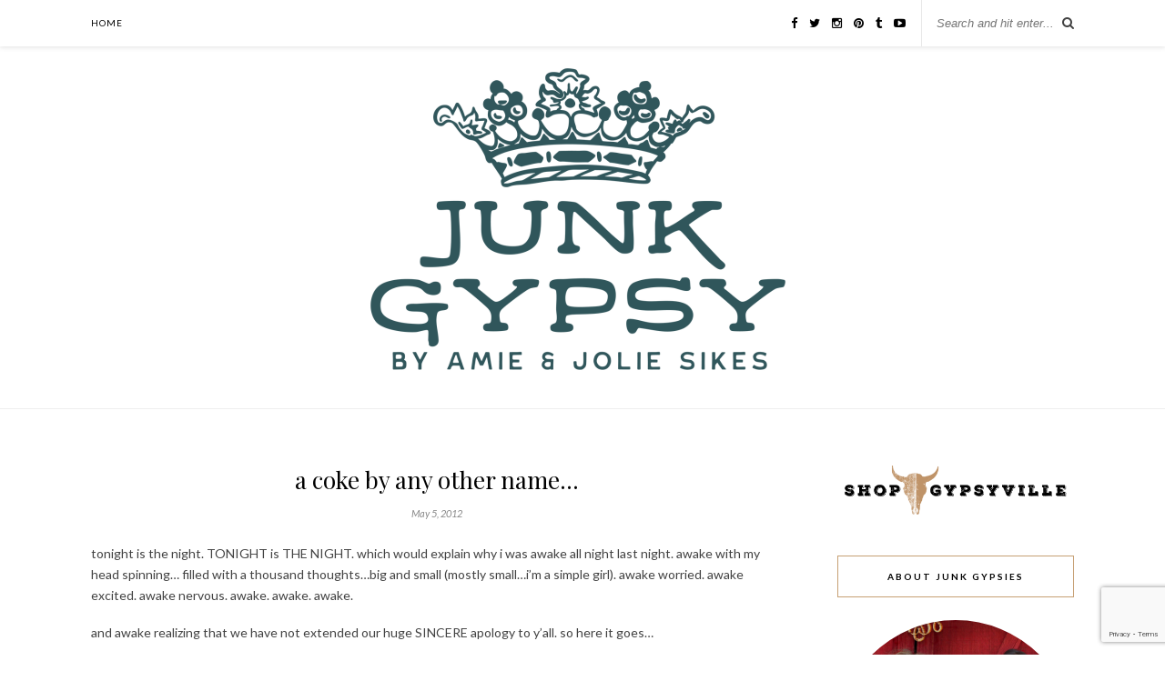

--- FILE ---
content_type: text/html; charset=UTF-8
request_url: https://www.junkgypsyblog.com/a-coke-by-any-other-name/
body_size: 21094
content:
<!DOCTYPE html>
<html lang="en-US">
<head>

	<meta charset="UTF-8">
	<meta http-equiv="X-UA-Compatible" content="IE=edge">
	<meta name="viewport" content="width=device-width, initial-scale=1">

	<title>a coke by any other name&#8230; &#8211; Junk Gypsy Blog</title>

	<link rel="profile" href="https://gmpg.org/xfn/11" />
	
		<link rel="shortcut icon" href="https://www.junkgypsyblog.com/wp-content/uploads/2022/08/favicon-1.ico" />
		
	<link rel="alternate" type="application/rss+xml" title="Junk Gypsy Blog RSS Feed" href="https://www.junkgypsyblog.com/feed/" />
	<link rel="alternate" type="application/atom+xml" title="Junk Gypsy Blog Atom Feed" href="https://www.junkgypsyblog.com/feed/atom/" />
	<link rel="pingback" href="https://www.junkgypsyblog.com/xmlrpc.php" />
	
	<meta name='robots' content='max-image-preview:large' />
<link rel='dns-prefetch' href='//maxcdn.bootstrapcdn.com' />
<link rel='dns-prefetch' href='//fonts.googleapis.com' />
<link rel="alternate" type="application/rss+xml" title="Junk Gypsy Blog &raquo; Feed" href="https://www.junkgypsyblog.com/feed/" />
<link rel="alternate" type="application/rss+xml" title="Junk Gypsy Blog &raquo; Comments Feed" href="https://www.junkgypsyblog.com/comments/feed/" />
<link rel="alternate" type="application/rss+xml" title="Junk Gypsy Blog &raquo; a coke by any other name&#8230; Comments Feed" href="https://www.junkgypsyblog.com/a-coke-by-any-other-name/feed/" />
<link rel="alternate" title="oEmbed (JSON)" type="application/json+oembed" href="https://www.junkgypsyblog.com/wp-json/oembed/1.0/embed?url=https%3A%2F%2Fwww.junkgypsyblog.com%2Fa-coke-by-any-other-name%2F" />
<link rel="alternate" title="oEmbed (XML)" type="text/xml+oembed" href="https://www.junkgypsyblog.com/wp-json/oembed/1.0/embed?url=https%3A%2F%2Fwww.junkgypsyblog.com%2Fa-coke-by-any-other-name%2F&#038;format=xml" />
		<!-- This site uses the Google Analytics by MonsterInsights plugin v9.11.1 - Using Analytics tracking - https://www.monsterinsights.com/ -->
		<!-- Note: MonsterInsights is not currently configured on this site. The site owner needs to authenticate with Google Analytics in the MonsterInsights settings panel. -->
					<!-- No tracking code set -->
				<!-- / Google Analytics by MonsterInsights -->
		<style id='wp-img-auto-sizes-contain-inline-css' type='text/css'>
img:is([sizes=auto i],[sizes^="auto," i]){contain-intrinsic-size:3000px 1500px}
/*# sourceURL=wp-img-auto-sizes-contain-inline-css */
</style>
<link rel='stylesheet' id='sbi_styles-css' href='https://www.junkgypsyblog.com/wp-content/plugins/instagram-feed/css/sbi-styles.min.css?ver=6.10.0' type='text/css' media='all' />
<style id='wp-emoji-styles-inline-css' type='text/css'>

	img.wp-smiley, img.emoji {
		display: inline !important;
		border: none !important;
		box-shadow: none !important;
		height: 1em !important;
		width: 1em !important;
		margin: 0 0.07em !important;
		vertical-align: -0.1em !important;
		background: none !important;
		padding: 0 !important;
	}
/*# sourceURL=wp-emoji-styles-inline-css */
</style>
<style id='wp-block-library-inline-css' type='text/css'>
:root{--wp-block-synced-color:#7a00df;--wp-block-synced-color--rgb:122,0,223;--wp-bound-block-color:var(--wp-block-synced-color);--wp-editor-canvas-background:#ddd;--wp-admin-theme-color:#007cba;--wp-admin-theme-color--rgb:0,124,186;--wp-admin-theme-color-darker-10:#006ba1;--wp-admin-theme-color-darker-10--rgb:0,107,160.5;--wp-admin-theme-color-darker-20:#005a87;--wp-admin-theme-color-darker-20--rgb:0,90,135;--wp-admin-border-width-focus:2px}@media (min-resolution:192dpi){:root{--wp-admin-border-width-focus:1.5px}}.wp-element-button{cursor:pointer}:root .has-very-light-gray-background-color{background-color:#eee}:root .has-very-dark-gray-background-color{background-color:#313131}:root .has-very-light-gray-color{color:#eee}:root .has-very-dark-gray-color{color:#313131}:root .has-vivid-green-cyan-to-vivid-cyan-blue-gradient-background{background:linear-gradient(135deg,#00d084,#0693e3)}:root .has-purple-crush-gradient-background{background:linear-gradient(135deg,#34e2e4,#4721fb 50%,#ab1dfe)}:root .has-hazy-dawn-gradient-background{background:linear-gradient(135deg,#faaca8,#dad0ec)}:root .has-subdued-olive-gradient-background{background:linear-gradient(135deg,#fafae1,#67a671)}:root .has-atomic-cream-gradient-background{background:linear-gradient(135deg,#fdd79a,#004a59)}:root .has-nightshade-gradient-background{background:linear-gradient(135deg,#330968,#31cdcf)}:root .has-midnight-gradient-background{background:linear-gradient(135deg,#020381,#2874fc)}:root{--wp--preset--font-size--normal:16px;--wp--preset--font-size--huge:42px}.has-regular-font-size{font-size:1em}.has-larger-font-size{font-size:2.625em}.has-normal-font-size{font-size:var(--wp--preset--font-size--normal)}.has-huge-font-size{font-size:var(--wp--preset--font-size--huge)}.has-text-align-center{text-align:center}.has-text-align-left{text-align:left}.has-text-align-right{text-align:right}.has-fit-text{white-space:nowrap!important}#end-resizable-editor-section{display:none}.aligncenter{clear:both}.items-justified-left{justify-content:flex-start}.items-justified-center{justify-content:center}.items-justified-right{justify-content:flex-end}.items-justified-space-between{justify-content:space-between}.screen-reader-text{border:0;clip-path:inset(50%);height:1px;margin:-1px;overflow:hidden;padding:0;position:absolute;width:1px;word-wrap:normal!important}.screen-reader-text:focus{background-color:#ddd;clip-path:none;color:#444;display:block;font-size:1em;height:auto;left:5px;line-height:normal;padding:15px 23px 14px;text-decoration:none;top:5px;width:auto;z-index:100000}html :where(.has-border-color){border-style:solid}html :where([style*=border-top-color]){border-top-style:solid}html :where([style*=border-right-color]){border-right-style:solid}html :where([style*=border-bottom-color]){border-bottom-style:solid}html :where([style*=border-left-color]){border-left-style:solid}html :where([style*=border-width]){border-style:solid}html :where([style*=border-top-width]){border-top-style:solid}html :where([style*=border-right-width]){border-right-style:solid}html :where([style*=border-bottom-width]){border-bottom-style:solid}html :where([style*=border-left-width]){border-left-style:solid}html :where(img[class*=wp-image-]){height:auto;max-width:100%}:where(figure){margin:0 0 1em}html :where(.is-position-sticky){--wp-admin--admin-bar--position-offset:var(--wp-admin--admin-bar--height,0px)}@media screen and (max-width:600px){html :where(.is-position-sticky){--wp-admin--admin-bar--position-offset:0px}}

/*# sourceURL=wp-block-library-inline-css */
</style><style id='global-styles-inline-css' type='text/css'>
:root{--wp--preset--aspect-ratio--square: 1;--wp--preset--aspect-ratio--4-3: 4/3;--wp--preset--aspect-ratio--3-4: 3/4;--wp--preset--aspect-ratio--3-2: 3/2;--wp--preset--aspect-ratio--2-3: 2/3;--wp--preset--aspect-ratio--16-9: 16/9;--wp--preset--aspect-ratio--9-16: 9/16;--wp--preset--color--black: #000000;--wp--preset--color--cyan-bluish-gray: #abb8c3;--wp--preset--color--white: #ffffff;--wp--preset--color--pale-pink: #f78da7;--wp--preset--color--vivid-red: #cf2e2e;--wp--preset--color--luminous-vivid-orange: #ff6900;--wp--preset--color--luminous-vivid-amber: #fcb900;--wp--preset--color--light-green-cyan: #7bdcb5;--wp--preset--color--vivid-green-cyan: #00d084;--wp--preset--color--pale-cyan-blue: #8ed1fc;--wp--preset--color--vivid-cyan-blue: #0693e3;--wp--preset--color--vivid-purple: #9b51e0;--wp--preset--gradient--vivid-cyan-blue-to-vivid-purple: linear-gradient(135deg,rgb(6,147,227) 0%,rgb(155,81,224) 100%);--wp--preset--gradient--light-green-cyan-to-vivid-green-cyan: linear-gradient(135deg,rgb(122,220,180) 0%,rgb(0,208,130) 100%);--wp--preset--gradient--luminous-vivid-amber-to-luminous-vivid-orange: linear-gradient(135deg,rgb(252,185,0) 0%,rgb(255,105,0) 100%);--wp--preset--gradient--luminous-vivid-orange-to-vivid-red: linear-gradient(135deg,rgb(255,105,0) 0%,rgb(207,46,46) 100%);--wp--preset--gradient--very-light-gray-to-cyan-bluish-gray: linear-gradient(135deg,rgb(238,238,238) 0%,rgb(169,184,195) 100%);--wp--preset--gradient--cool-to-warm-spectrum: linear-gradient(135deg,rgb(74,234,220) 0%,rgb(151,120,209) 20%,rgb(207,42,186) 40%,rgb(238,44,130) 60%,rgb(251,105,98) 80%,rgb(254,248,76) 100%);--wp--preset--gradient--blush-light-purple: linear-gradient(135deg,rgb(255,206,236) 0%,rgb(152,150,240) 100%);--wp--preset--gradient--blush-bordeaux: linear-gradient(135deg,rgb(254,205,165) 0%,rgb(254,45,45) 50%,rgb(107,0,62) 100%);--wp--preset--gradient--luminous-dusk: linear-gradient(135deg,rgb(255,203,112) 0%,rgb(199,81,192) 50%,rgb(65,88,208) 100%);--wp--preset--gradient--pale-ocean: linear-gradient(135deg,rgb(255,245,203) 0%,rgb(182,227,212) 50%,rgb(51,167,181) 100%);--wp--preset--gradient--electric-grass: linear-gradient(135deg,rgb(202,248,128) 0%,rgb(113,206,126) 100%);--wp--preset--gradient--midnight: linear-gradient(135deg,rgb(2,3,129) 0%,rgb(40,116,252) 100%);--wp--preset--font-size--small: 13px;--wp--preset--font-size--medium: 20px;--wp--preset--font-size--large: 36px;--wp--preset--font-size--x-large: 42px;--wp--preset--spacing--20: 0.44rem;--wp--preset--spacing--30: 0.67rem;--wp--preset--spacing--40: 1rem;--wp--preset--spacing--50: 1.5rem;--wp--preset--spacing--60: 2.25rem;--wp--preset--spacing--70: 3.38rem;--wp--preset--spacing--80: 5.06rem;--wp--preset--shadow--natural: 6px 6px 9px rgba(0, 0, 0, 0.2);--wp--preset--shadow--deep: 12px 12px 50px rgba(0, 0, 0, 0.4);--wp--preset--shadow--sharp: 6px 6px 0px rgba(0, 0, 0, 0.2);--wp--preset--shadow--outlined: 6px 6px 0px -3px rgb(255, 255, 255), 6px 6px rgb(0, 0, 0);--wp--preset--shadow--crisp: 6px 6px 0px rgb(0, 0, 0);}:where(.is-layout-flex){gap: 0.5em;}:where(.is-layout-grid){gap: 0.5em;}body .is-layout-flex{display: flex;}.is-layout-flex{flex-wrap: wrap;align-items: center;}.is-layout-flex > :is(*, div){margin: 0;}body .is-layout-grid{display: grid;}.is-layout-grid > :is(*, div){margin: 0;}:where(.wp-block-columns.is-layout-flex){gap: 2em;}:where(.wp-block-columns.is-layout-grid){gap: 2em;}:where(.wp-block-post-template.is-layout-flex){gap: 1.25em;}:where(.wp-block-post-template.is-layout-grid){gap: 1.25em;}.has-black-color{color: var(--wp--preset--color--black) !important;}.has-cyan-bluish-gray-color{color: var(--wp--preset--color--cyan-bluish-gray) !important;}.has-white-color{color: var(--wp--preset--color--white) !important;}.has-pale-pink-color{color: var(--wp--preset--color--pale-pink) !important;}.has-vivid-red-color{color: var(--wp--preset--color--vivid-red) !important;}.has-luminous-vivid-orange-color{color: var(--wp--preset--color--luminous-vivid-orange) !important;}.has-luminous-vivid-amber-color{color: var(--wp--preset--color--luminous-vivid-amber) !important;}.has-light-green-cyan-color{color: var(--wp--preset--color--light-green-cyan) !important;}.has-vivid-green-cyan-color{color: var(--wp--preset--color--vivid-green-cyan) !important;}.has-pale-cyan-blue-color{color: var(--wp--preset--color--pale-cyan-blue) !important;}.has-vivid-cyan-blue-color{color: var(--wp--preset--color--vivid-cyan-blue) !important;}.has-vivid-purple-color{color: var(--wp--preset--color--vivid-purple) !important;}.has-black-background-color{background-color: var(--wp--preset--color--black) !important;}.has-cyan-bluish-gray-background-color{background-color: var(--wp--preset--color--cyan-bluish-gray) !important;}.has-white-background-color{background-color: var(--wp--preset--color--white) !important;}.has-pale-pink-background-color{background-color: var(--wp--preset--color--pale-pink) !important;}.has-vivid-red-background-color{background-color: var(--wp--preset--color--vivid-red) !important;}.has-luminous-vivid-orange-background-color{background-color: var(--wp--preset--color--luminous-vivid-orange) !important;}.has-luminous-vivid-amber-background-color{background-color: var(--wp--preset--color--luminous-vivid-amber) !important;}.has-light-green-cyan-background-color{background-color: var(--wp--preset--color--light-green-cyan) !important;}.has-vivid-green-cyan-background-color{background-color: var(--wp--preset--color--vivid-green-cyan) !important;}.has-pale-cyan-blue-background-color{background-color: var(--wp--preset--color--pale-cyan-blue) !important;}.has-vivid-cyan-blue-background-color{background-color: var(--wp--preset--color--vivid-cyan-blue) !important;}.has-vivid-purple-background-color{background-color: var(--wp--preset--color--vivid-purple) !important;}.has-black-border-color{border-color: var(--wp--preset--color--black) !important;}.has-cyan-bluish-gray-border-color{border-color: var(--wp--preset--color--cyan-bluish-gray) !important;}.has-white-border-color{border-color: var(--wp--preset--color--white) !important;}.has-pale-pink-border-color{border-color: var(--wp--preset--color--pale-pink) !important;}.has-vivid-red-border-color{border-color: var(--wp--preset--color--vivid-red) !important;}.has-luminous-vivid-orange-border-color{border-color: var(--wp--preset--color--luminous-vivid-orange) !important;}.has-luminous-vivid-amber-border-color{border-color: var(--wp--preset--color--luminous-vivid-amber) !important;}.has-light-green-cyan-border-color{border-color: var(--wp--preset--color--light-green-cyan) !important;}.has-vivid-green-cyan-border-color{border-color: var(--wp--preset--color--vivid-green-cyan) !important;}.has-pale-cyan-blue-border-color{border-color: var(--wp--preset--color--pale-cyan-blue) !important;}.has-vivid-cyan-blue-border-color{border-color: var(--wp--preset--color--vivid-cyan-blue) !important;}.has-vivid-purple-border-color{border-color: var(--wp--preset--color--vivid-purple) !important;}.has-vivid-cyan-blue-to-vivid-purple-gradient-background{background: var(--wp--preset--gradient--vivid-cyan-blue-to-vivid-purple) !important;}.has-light-green-cyan-to-vivid-green-cyan-gradient-background{background: var(--wp--preset--gradient--light-green-cyan-to-vivid-green-cyan) !important;}.has-luminous-vivid-amber-to-luminous-vivid-orange-gradient-background{background: var(--wp--preset--gradient--luminous-vivid-amber-to-luminous-vivid-orange) !important;}.has-luminous-vivid-orange-to-vivid-red-gradient-background{background: var(--wp--preset--gradient--luminous-vivid-orange-to-vivid-red) !important;}.has-very-light-gray-to-cyan-bluish-gray-gradient-background{background: var(--wp--preset--gradient--very-light-gray-to-cyan-bluish-gray) !important;}.has-cool-to-warm-spectrum-gradient-background{background: var(--wp--preset--gradient--cool-to-warm-spectrum) !important;}.has-blush-light-purple-gradient-background{background: var(--wp--preset--gradient--blush-light-purple) !important;}.has-blush-bordeaux-gradient-background{background: var(--wp--preset--gradient--blush-bordeaux) !important;}.has-luminous-dusk-gradient-background{background: var(--wp--preset--gradient--luminous-dusk) !important;}.has-pale-ocean-gradient-background{background: var(--wp--preset--gradient--pale-ocean) !important;}.has-electric-grass-gradient-background{background: var(--wp--preset--gradient--electric-grass) !important;}.has-midnight-gradient-background{background: var(--wp--preset--gradient--midnight) !important;}.has-small-font-size{font-size: var(--wp--preset--font-size--small) !important;}.has-medium-font-size{font-size: var(--wp--preset--font-size--medium) !important;}.has-large-font-size{font-size: var(--wp--preset--font-size--large) !important;}.has-x-large-font-size{font-size: var(--wp--preset--font-size--x-large) !important;}
/*# sourceURL=global-styles-inline-css */
</style>

<style id='classic-theme-styles-inline-css' type='text/css'>
/*! This file is auto-generated */
.wp-block-button__link{color:#fff;background-color:#32373c;border-radius:9999px;box-shadow:none;text-decoration:none;padding:calc(.667em + 2px) calc(1.333em + 2px);font-size:1.125em}.wp-block-file__button{background:#32373c;color:#fff;text-decoration:none}
/*# sourceURL=/wp-includes/css/classic-themes.min.css */
</style>
<link rel='stylesheet' id='contact-form-7-css' href='https://www.junkgypsyblog.com/wp-content/plugins/contact-form-7/includes/css/styles.css?ver=6.1.4' type='text/css' media='all' />
<link rel='stylesheet' id='parent-style-css' href='https://www.junkgypsyblog.com/wp-content/themes/rosemary/style.css?ver=6.9' type='text/css' media='all' />
<link rel='stylesheet' id='sp_style-css' href='https://www.junkgypsyblog.com/wp-content/themes/rosemary-child/style.css?ver=6.9' type='text/css' media='all' />
<link rel='stylesheet' id='slicknav-css-css' href='https://www.junkgypsyblog.com/wp-content/themes/rosemary/css/slicknav.css?ver=6.9' type='text/css' media='all' />
<link rel='stylesheet' id='bxslider-css-css' href='https://www.junkgypsyblog.com/wp-content/themes/rosemary/css/jquery.bxslider.css?ver=6.9' type='text/css' media='all' />
<link rel='stylesheet' id='font-awesome-css' href='//maxcdn.bootstrapcdn.com/font-awesome/4.3.0/css/font-awesome.min.css?ver=6.9' type='text/css' media='all' />
<link rel='stylesheet' id='responsive-css' href='https://www.junkgypsyblog.com/wp-content/themes/rosemary/css/responsive.css?ver=6.9' type='text/css' media='all' />
<link rel='stylesheet' id='default_body_font-css' href='https://fonts.googleapis.com/css?family=Lato%3A400%2C700%2C400italic%2C700italic&#038;subset=latin%2Clatin-ext&#038;ver=6.9' type='text/css' media='all' />
<link rel='stylesheet' id='default_heading_font-css' href='https://fonts.googleapis.com/css?family=Playfair+Display%3A400%2C700%2C400italic%2C700italic&#038;subset=latin%2Clatin-ext&#038;ver=6.9' type='text/css' media='all' />
<link rel='stylesheet' id='__EPYT__style-css' href='https://www.junkgypsyblog.com/wp-content/plugins/youtube-embed-plus/styles/ytprefs.min.css?ver=14.2.4' type='text/css' media='all' />
<style id='__EPYT__style-inline-css' type='text/css'>

                .epyt-gallery-thumb {
                        width: 33.333%;
                }
                
/*# sourceURL=__EPYT__style-inline-css */
</style>
<script type="text/javascript" src="https://www.junkgypsyblog.com/wp-includes/js/jquery/jquery.min.js?ver=3.7.1" id="jquery-core-js"></script>
<script type="text/javascript" src="https://www.junkgypsyblog.com/wp-includes/js/jquery/jquery-migrate.min.js?ver=3.4.1" id="jquery-migrate-js"></script>
<script type="text/javascript" src="https://www.junkgypsyblog.com/wp-content/plugins/wonderplugin-video-embed/engine/wonderpluginvideoembed.js?ver=2.4" id="wonderplugin-videoembed-script-js"></script>
<script type="text/javascript" id="__ytprefs__-js-extra">
/* <![CDATA[ */
var _EPYT_ = {"ajaxurl":"https://www.junkgypsyblog.com/wp-admin/admin-ajax.php","security":"2a6341043c","gallery_scrolloffset":"20","eppathtoscripts":"https://www.junkgypsyblog.com/wp-content/plugins/youtube-embed-plus/scripts/","eppath":"https://www.junkgypsyblog.com/wp-content/plugins/youtube-embed-plus/","epresponsiveselector":"[\"iframe.__youtube_prefs__\",\"iframe[src*='youtube.com']\",\"iframe[src*='youtube-nocookie.com']\",\"iframe[data-ep-src*='youtube.com']\",\"iframe[data-ep-src*='youtube-nocookie.com']\",\"iframe[data-ep-gallerysrc*='youtube.com']\"]","epdovol":"1","version":"14.2.4","evselector":"iframe.__youtube_prefs__[src], iframe[src*=\"youtube.com/embed/\"], iframe[src*=\"youtube-nocookie.com/embed/\"]","ajax_compat":"","maxres_facade":"eager","ytapi_load":"light","pause_others":"","stopMobileBuffer":"1","facade_mode":"","not_live_on_channel":""};
//# sourceURL=__ytprefs__-js-extra
/* ]]> */
</script>
<script type="text/javascript" defer src="https://www.junkgypsyblog.com/wp-content/plugins/youtube-embed-plus/scripts/ytprefs.min.js?ver=14.2.4" id="__ytprefs__-js"></script>
<link rel="https://api.w.org/" href="https://www.junkgypsyblog.com/wp-json/" /><link rel="alternate" title="JSON" type="application/json" href="https://www.junkgypsyblog.com/wp-json/wp/v2/posts/3482" /><link rel="EditURI" type="application/rsd+xml" title="RSD" href="https://www.junkgypsyblog.com/xmlrpc.php?rsd" />
<meta name="generator" content="WordPress 6.9" />
<link rel="canonical" href="https://www.junkgypsyblog.com/a-coke-by-any-other-name/" />
<link rel='shortlink' href='https://www.junkgypsyblog.com/?p=3482' />
    <style type="text/css">
	
		#logo { padding:10px 0 10px; }
		
		#top-bar, .slicknav_menu { background:#ffffff; }						#nav-wrapper .menu li.current-menu-item > a, #nav-wrapper .menu li.current_page_item > a, #nav-wrapper .menu li a:hover {  color:; }
		
		#nav-wrapper .menu .sub-menu, #nav-wrapper .menu .children { background: ; }
		#nav-wrapper ul.menu ul a, #nav-wrapper .menu ul ul a {  color:; }
		#nav-wrapper ul.menu ul a:hover, #nav-wrapper .menu ul ul a:hover { color: ; background:; }
		
		.slicknav_nav { background:; }
		.slicknav_nav a { color:; }
		.slicknav_menu .slicknav_icon-bar { background-color:; }
		
		#top-social a i { color:; }
		#top-social a:hover i { color:; }
		
		#top-search i { color:; }
		#top-search { border-color:#e8e8e8; }
		
		.widget-title { background:; color:; border-color:; }
		
		a, .social-widget a:hover > i { color:; }
		.post-header .cat a, .post-entry blockquote { border-color:; }
		
		.feat-item .read-more, .more-button  { background:; color:; border-color:;}
		.feat-item .read-more:hover, .more-button:hover  { background:; color:; border-color:;}
		
				.ctct-custom-form {
    box-sizing: border-box;
    font: 14px/1.25;
    margin: 0 auto;
}
.ctct-form-defaults {
    border-radius: 5px;
    color: #000;
    padding: 15px;
}
.ctct-custom-form * {
    box-sizing: border-box;
}
.ctct-custom-form p {
    margin: 0 0 24px;
}
.ctct-custom-form select {
    background-color: #fff;
    border: 1px solid #b0b6bb;
    box-shadow: 0 1px 2px rgba(0, 0, 0, 0.1) inset;
    height: 46px;
    width: 100%;
}
.ctct-custom-form .ctct-form-required {
    position: relative;
}
.ctct-custom-form .ctct-form-required::before {

    left: -12px;
    position: absolute;
    top: -4px;
}
.ctct-custom-form input[type="text"] {
    border: 1px solid #b0b6bb;
    border-radius: 4px;
    box-shadow: 0 1px 2px rgba(0, 0, 0, 0.1) inset;
    color: #394856;
    font-family: Helvetica Neue,Arial,sans-serif;
    font-size: 14px;
    line-height: 1.25;
    padding: 10px 15px;
    width: 100%;
}
.ctct-custom-form input[type="text"]:focus {
    outline: 1px solid #5dacd6;
}
.ctct-custom-form .ctct-form-errorMessage {
    color: #f5463b;
    font-size: 14px;
    line-height: 1.25;
    margin-bottom: 12px;
}
.ctct-custom-form *:-moz-placeholder {
    color: #88919a;
}
.ctct-custom-form *::-moz-placeholder {
    color: #88919a;
}
.ctct-custom-form input.is-error, .ctct-custom-form .ctct-form-input.is-error {
    border-color: #f5463b !important;
    color: #f5463b !important;
}
.ctct-custom-form label {
    display: block;
    line-height: 1;
    margin-bottom: 12px;
}
.ctct-custom-form .Button {
    -moz-user-select: none;
    background-color: #C69F73;
    background-image: none;
    border: medium none;
    border-radius: 2px;
    box-shadow: none;
    color: #0078c1;
    cursor: pointer;
    display: inline-block;
    font-size: 14px;
    line-height: 1;
    margin-bottom: 0;
    padding: 14px 20px;
    text-align: center;
    transition: all 0.1s ease-in-out 0s;
    vertical-align: middle;
}
.ctct-custom-form .ctct-button {
    background-color: #C69F73;
    color: #fff;
    display: block;
    width: 100%;
}
.ctct-custom-form .ctct-button:hover {
    background-color: #c68944;
    color: #fff;
}
.ctct-custom-form .ctct-button:active {
    background-color: #005c94;
}
.ctct-custom-form .ctct-form-footer {
    font-family: Helvetica Neue,Arial,sans-serif;
    font-size: 11px;
    padding: 10px 0 0;
}

body  {
font-size: 14px;
}				
    </style>
    	<meta name="p:domain_verify" content="294b0b356ce232d32ff5c92b4dee5cbd"/>
</head>

<body data-rsssl=1 class="wp-singular post-template-default single single-post postid-3482 single-format-standard wp-theme-rosemary wp-child-theme-rosemary-child">

	<div id="top-bar">
	
		<div class="container">
			
			<div id="nav-wrapper">
				<ul id="menu-menu-1" class="menu"><li id="menu-item-6381" class="menu-item menu-item-type-custom menu-item-object-custom menu-item-6381"><a href="https://junkgypsyblog.com">Home</a></li>
</ul>			</div>
			
			<div class="menu-mobile"></div>
			
						<div id="top-search">
				<form role="search" method="get" id="searchform" action="https://www.junkgypsyblog.com/">
		<input type="text" placeholder="Search and hit enter..." name="s" id="s" />
</form>				<i class="fa fa-search search-desktop"></i>
				<i class="fa fa-search search-toggle"></i>
			</div>
			
			<!-- Responsive Search -->
			<div class="show-search">
				<form role="search" method="get" id="searchform" action="https://www.junkgypsyblog.com/">
		<input type="text" placeholder="Search and hit enter..." name="s" id="s" />
</form>			</div>
			<!-- -->
						
						<div id="top-social" >
				
				<a href="http://facebook.com/junkgypsy" target="_blank"><i class="fa fa-facebook"></i></a>				<a href="http://twitter.com/junkgypsy" target="_blank"><i class="fa fa-twitter"></i></a>				<a href="http://instagram.com/junkgypsy" target="_blank"><i class="fa fa-instagram"></i></a>				<a href="http://pinterest.com/junkgypsies" target="_blank"><i class="fa fa-pinterest"></i></a>												<a href="http://junkgypsies.tumblr.com/" target="_blank"><i class="fa fa-tumblr"></i></a>				<a href="http://youtube.com/junkgypsy" target="_blank"><i class="fa fa-youtube-play"></i></a>																								
			</div>
						
		</div>
	
	</div>
	
	<header id="header">
	
		<div class="container">
			
			<div id="logo">
				
									
											<h2><a href="https://www.junkgypsyblog.com"><img src="https://www.junkgypsyblog.com/wp-content/uploads/2025/10/Untitled-design-2025-10-29T150541.038.png" alt="Junk Gypsy Blog" /></a></h2>
										
								
			</div>
			
		</div>
		
	</header>	
	<div class="container">
		
		<div id="content">
		
			<div id="main" >
			
								
					<article id="post-3482" class="post-3482 post type-post status-publish format-standard hentry category-all-the-junk category-hgtv tag-coca-cola tag-coke tag-hgtv">
	
	<div class="post-header">
		
				
					<h1>a coke by any other name&#8230;</h1>
				
				<span class="date">May 5, 2012</span>
				
	</div>
	
			
				
		
	<div class="post-entry">
		
				
			<p>tonight is the night. TONIGHT is THE NIGHT. which would explain why i was awake all night last night. awake with my head spinning&#8230; filled with a thousand thoughts&#8230;big and small (mostly small&#8230;i&#8217;m a simple girl). awake worried. awake excited. awake nervous. awake. awake. awake.</p>
<p>and awake realizing that we have not extended our huge SINCERE apology to y&#8217;all. so here it goes&#8230;</p>
<p>we are sorry. we are madly, deeply, sincerely sorry for something that you will witness in tonight&#8217;s episode on HGTV.</p>
<p>we. were. forced. against our will to use the word&#8230;.cola. that&#8217;s right. there i said it. southerners everywhere may revolt and not claim us but trust me when i tell ya&#8230;.it took no less than 27 takes before we could actually say it without stuttering. (in fact, my lips get numb just thinking about it)</p>
<div id="attachment_3486" style="width: 650px" class="wp-caption aligncenter"><a href="https://junkgypsyblog.com/wp-content/uploads/2012/05/CREWkk55.jpg"><img fetchpriority="high" decoding="async" aria-describedby="caption-attachment-3486" class="size-full wp-image-3486" title="CREWkk55" src="https://junkgypsyblog.com/wp-content/uploads/2012/05/CREWkk55.jpg" alt="" width="640" height="478" /></a><p id="caption-attachment-3486" class="wp-caption-text">{don&#39;t they look like a vicious group? just kidding...our crew seriously was OUR FAMILY}</p></div>
<p>because down here&#8230;as it is in most parts of the south, any cold bubbly beverage (barring the alcoholic celebratory kind) is referred to as a COKE. doesn&#8217;t matter if it&#8217;s a pepsi&#8230;or something generic&#8230;or even a dr.pepper&#8230;we call &#8217;em all COKE. except of course, the amazing and wonderful BIG RED. and that one, my friends, deserves it&#8217;s own category.</p>
<p>but i digress&#8230;yes, we say the word cola. yes, we were violently forced. but the show must go on.</p>
<p>that&#8217;s it y&#8217;all&#8230;just had to confess my sins before the NATION sees &#8217;em. please forgive us. and please watch us at 7pm PST/EST &amp; 6pm CST on <a href="http://www.hgtv.com/search/results.do?hgSearchString=junk+gypsies&amp;hgSearchType=HGTV.com" target="_blank">HGTV</a>. that is all. 🙂</p>
<p>#hgtvjunk</p>
			
				
		
				
									<div class="post-tags">
				<a href="https://www.junkgypsyblog.com/tag/coca-cola/" rel="tag">coca cola</a><a href="https://www.junkgypsyblog.com/tag/coke/" rel="tag">coke</a><a href="https://www.junkgypsyblog.com/tag/hgtv/" rel="tag">hgtv/GreAT AMeriCAN COUNtRY</a>			</div>
			
										
	</div>
	
		
	<div class="post-meta">
		
				
		<div class="meta-comments">
			<a href="https://www.junkgypsyblog.com/a-coke-by-any-other-name/#comments">44 Comments</a>		</div>
				
				<div class="meta-share">
			<span class="share-text">Share:</span>
			<a target="_blank" href="https://www.facebook.com/sharer/sharer.php?u=https://www.junkgypsyblog.com/a-coke-by-any-other-name/"><i class="fa fa-facebook"></i></a>
			<a target="_blank" href="https://twitter.com/home?status=Check%20out%20this%20article:%20a coke by any other name&#8230;%20-%20https://www.junkgypsyblog.com/a-coke-by-any-other-name/"><i class="fa fa-twitter"></i></a>
						<a data-pin-do="skipLink" target="_blank" href="https://pinterest.com/pin/create/button/?url=https://www.junkgypsyblog.com/a-coke-by-any-other-name/&media=&description=a coke by any other name&#8230;"><i class="fa fa-pinterest"></i></a>
			<a target="_blank" href="https://plus.google.com/share?url=https://www.junkgypsyblog.com/a-coke-by-any-other-name/"><i class="fa fa-google-plus"></i></a>
		</div>
				
	</div>
		
				<div class="post-author">
		
	<div class="author-img">
		<img alt='' src='https://secure.gravatar.com/avatar/cf8cc44aabd6b9873ad55fd01c52d9c73e3e5413e7147d067c2d0fe64a668318?s=100&#038;d=mm&#038;r=g' srcset='https://secure.gravatar.com/avatar/cf8cc44aabd6b9873ad55fd01c52d9c73e3e5413e7147d067c2d0fe64a668318?s=200&#038;d=mm&#038;r=g 2x' class='avatar avatar-100 photo' height='100' width='100' decoding='async'/>	</div>
	
	<div class="author-content">
		<h5><a href="https://www.junkgypsyblog.com/author/jolie/" title="Posts by Jolie Sikes" rel="author">Jolie Sikes</a></h5>
		<p></p>
													</div>
	
</div>			
						<div class="post-related"><div class="post-box"><h4 class="post-box-title">You Might Also Like</h4></div>
						<div class="item-related">
					
										
					<h3><a href="https://www.junkgypsyblog.com/rebel-child/">rebel child.</a></h3>
					<span class="date">March 19, 2012</span>
					
				</div>
						<div class="item-related">
					
										<a href="https://www.junkgypsyblog.com/dang/"><img width="520" height="400" src="https://www.junkgypsyblog.com/wp-content/uploads/2015/11/Country-Music-Awards-2015-29-1-520x400.jpg" class="attachment-misc-thumb size-misc-thumb wp-post-image" alt="" decoding="async" /></a>
										
					<h3><a href="https://www.junkgypsyblog.com/dang/">dang.</a></h3>
					<span class="date">November 6, 2015</span>
					
				</div>
						<div class="item-related">
					
										
					<h3><a href="https://www.junkgypsyblog.com/ribbons-on-her-wall/">ribbons on her wall.</a></h3>
					<span class="date">February 3, 2014</span>
					
				</div>
		</div>			
	<div class="post-comments" id="comments">
	
	<div class="post-box"><h4 class="post-box-title">44 Comments</h4></div><div class='comments'>		<li class="comment even thread-even depth-1" id="comment-2792">
			
			<div class="thecomment">
						
				<div class="author-img">
					<img alt='' src='https://secure.gravatar.com/avatar/b227fb246221f609831b8147e7ef37724afaa63d191c32f8554343ceaca80543?s=50&#038;d=mm&#038;r=g' srcset='https://secure.gravatar.com/avatar/b227fb246221f609831b8147e7ef37724afaa63d191c32f8554343ceaca80543?s=100&#038;d=mm&#038;r=g 2x' class='avatar avatar-50 photo' height='50' width='50' loading='lazy' decoding='async'/>				</div>
				
				<div class="comment-text">
					<span class="reply">
						<a rel="nofollow" class="comment-reply-link" href="https://www.junkgypsyblog.com/a-coke-by-any-other-name/?replytocom=2792#respond" data-commentid="2792" data-postid="3482" data-belowelement="comment-2792" data-respondelement="respond" data-replyto="Reply to TEXAS TRASH AND TREASURES" aria-label="Reply to TEXAS TRASH AND TREASURES">Reply</a>											</span>
					<span class="author"><a href="http://ilovecarmine.com" class="url" rel="ugc external nofollow">TEXAS TRASH AND TREASURES</a></span>
					<span class="date">May 5, 2012 at 1:17 pm</span>
										<p>ANTICIPATION!!!!!!!!!  on second thought most of us know what you girls can pull off!!!!!!!!!!   it will be a FANTASTIC TV SHOW!!!!</p>
				</div>
						
			</div>
			
			
		</li>

		</li><!-- #comment-## -->
		<li class="comment odd alt thread-odd thread-alt depth-1" id="comment-2793">
			
			<div class="thecomment">
						
				<div class="author-img">
					<img alt='' src='https://secure.gravatar.com/avatar/2b14a38d2a3a9cb67b2878329b8bae6262c7430028c1d738afbc99b9ca85c8a9?s=50&#038;d=mm&#038;r=g' srcset='https://secure.gravatar.com/avatar/2b14a38d2a3a9cb67b2878329b8bae6262c7430028c1d738afbc99b9ca85c8a9?s=100&#038;d=mm&#038;r=g 2x' class='avatar avatar-50 photo' height='50' width='50' loading='lazy' decoding='async'/>				</div>
				
				<div class="comment-text">
					<span class="reply">
						<a rel="nofollow" class="comment-reply-link" href="https://www.junkgypsyblog.com/a-coke-by-any-other-name/?replytocom=2793#respond" data-commentid="2793" data-postid="3482" data-belowelement="comment-2793" data-respondelement="respond" data-replyto="Reply to LilQweenE" aria-label="Reply to LilQweenE">Reply</a>											</span>
					<span class="author"><a href="http://oneprayer4all.com" class="url" rel="ugc external nofollow">LilQweenE</a></span>
					<span class="date">May 5, 2012 at 1:47 pm</span>
										<p>Thank the Lord for TiVo!! Too much to do today but can&#8217;t wait to see the Gypsies on HGTV!! Love  everything Junk Gypsy!<br />
Break a leg, girlz&#8230;&#8230;&#8230;.. xoxoxox Lil Qween E</p>
				</div>
						
			</div>
			
			
		</li>

		</li><!-- #comment-## -->
		<li class="comment even thread-even depth-1" id="comment-2794">
			
			<div class="thecomment">
						
				<div class="author-img">
					<img alt='' src='https://secure.gravatar.com/avatar/eaa832ce8b49461b9acb39d785bf315c7c43d7ae6270e363c4de06feef7c0ed8?s=50&#038;d=mm&#038;r=g' srcset='https://secure.gravatar.com/avatar/eaa832ce8b49461b9acb39d785bf315c7c43d7ae6270e363c4de06feef7c0ed8?s=100&#038;d=mm&#038;r=g 2x' class='avatar avatar-50 photo' height='50' width='50' loading='lazy' decoding='async'/>				</div>
				
				<div class="comment-text">
					<span class="reply">
						<a rel="nofollow" class="comment-reply-link" href="https://www.junkgypsyblog.com/a-coke-by-any-other-name/?replytocom=2794#respond" data-commentid="2794" data-postid="3482" data-belowelement="comment-2794" data-respondelement="respond" data-replyto="Reply to Cindy A." aria-label="Reply to Cindy A.">Reply</a>											</span>
					<span class="author"><a href="http://www.hellcatvintage.com" class="url" rel="ugc external nofollow">Cindy A.</a></span>
					<span class="date">May 5, 2012 at 2:07 pm</span>
										<p>The horror! The next thing they&#8217;ll want you gals to do is drink unsweet tea.</p>
				</div>
						
			</div>
			
			
		</li>

		<ul class="children">
		<li class="comment odd alt depth-2" id="comment-2806">
			
			<div class="thecomment">
						
				<div class="author-img">
					<img alt='' src='https://secure.gravatar.com/avatar/6c1467fe7fab35bef1daa30d036e1b4ed5970f54bf4d3dbc5e12f35e9f762901?s=50&#038;d=mm&#038;r=g' srcset='https://secure.gravatar.com/avatar/6c1467fe7fab35bef1daa30d036e1b4ed5970f54bf4d3dbc5e12f35e9f762901?s=100&#038;d=mm&#038;r=g 2x' class='avatar avatar-50 photo' height='50' width='50' loading='lazy' decoding='async'/>				</div>
				
				<div class="comment-text">
					<span class="reply">
						<a rel="nofollow" class="comment-reply-link" href="https://www.junkgypsyblog.com/a-coke-by-any-other-name/?replytocom=2806#respond" data-commentid="2806" data-postid="3482" data-belowelement="comment-2806" data-respondelement="respond" data-replyto="Reply to Sarah S." aria-label="Reply to Sarah S.">Reply</a>											</span>
					<span class="author">Sarah S.</span>
					<span class="date">May 5, 2012 at 6:53 pm</span>
										<p>NNNOOOOO!  The HORROR!!!!  🙂</p>
				</div>
						
			</div>
			
			
		</li>

		</li><!-- #comment-## -->
</ul><!-- .children -->
</li><!-- #comment-## -->
		<li class="comment even thread-odd thread-alt depth-1" id="comment-2795">
			
			<div class="thecomment">
						
				<div class="author-img">
					<img alt='' src='https://secure.gravatar.com/avatar/be726fb9afaad6c234e178233c0da5a14016208ca283b43694e01bc308fe821c?s=50&#038;d=mm&#038;r=g' srcset='https://secure.gravatar.com/avatar/be726fb9afaad6c234e178233c0da5a14016208ca283b43694e01bc308fe821c?s=100&#038;d=mm&#038;r=g 2x' class='avatar avatar-50 photo' height='50' width='50' loading='lazy' decoding='async'/>				</div>
				
				<div class="comment-text">
					<span class="reply">
						<a rel="nofollow" class="comment-reply-link" href="https://www.junkgypsyblog.com/a-coke-by-any-other-name/?replytocom=2795#respond" data-commentid="2795" data-postid="3482" data-belowelement="comment-2795" data-respondelement="respond" data-replyto="Reply to Cat Geiger" aria-label="Reply to Cat Geiger">Reply</a>											</span>
					<span class="author">Cat Geiger</span>
					<span class="date">May 5, 2012 at 2:19 pm</span>
										<p>Coca Cola???  Been ages since I heard that, but sometimes you have to make sacrifices for  fame and fortune!  Can&#8217;t wait to watch tonite&#8230;congrats to you both!</p>
				</div>
						
			</div>
			
			
		</li>

		</li><!-- #comment-## -->
		<li class="comment odd alt thread-even depth-1" id="comment-2796">
			
			<div class="thecomment">
						
				<div class="author-img">
					<img alt='' src='https://secure.gravatar.com/avatar/b3668fc75d510b1566b971ec2235385dc85220dac13b84cad6864362fbedff1d?s=50&#038;d=mm&#038;r=g' srcset='https://secure.gravatar.com/avatar/b3668fc75d510b1566b971ec2235385dc85220dac13b84cad6864362fbedff1d?s=100&#038;d=mm&#038;r=g 2x' class='avatar avatar-50 photo' height='50' width='50' loading='lazy' decoding='async'/>				</div>
				
				<div class="comment-text">
					<span class="reply">
						<a rel="nofollow" class="comment-reply-link" href="https://www.junkgypsyblog.com/a-coke-by-any-other-name/?replytocom=2796#respond" data-commentid="2796" data-postid="3482" data-belowelement="comment-2796" data-respondelement="respond" data-replyto="Reply to Rodney" aria-label="Reply to Rodney">Reply</a>											</span>
					<span class="author">Rodney</span>
					<span class="date">May 5, 2012 at 2:36 pm</span>
										<p>At least they did not make you say &#8216;pop&#8217;</p>
				</div>
						
			</div>
			
			
		</li>

		<ul class="children">
		<li class="comment even depth-2" id="comment-2812">
			
			<div class="thecomment">
						
				<div class="author-img">
					<img alt='' src='https://secure.gravatar.com/avatar/483ac9b74f16b81510be9dbe52d3ca9c4ee0267019cc1d5f333cfe6eff3271cf?s=50&#038;d=mm&#038;r=g' srcset='https://secure.gravatar.com/avatar/483ac9b74f16b81510be9dbe52d3ca9c4ee0267019cc1d5f333cfe6eff3271cf?s=100&#038;d=mm&#038;r=g 2x' class='avatar avatar-50 photo' height='50' width='50' loading='lazy' decoding='async'/>				</div>
				
				<div class="comment-text">
					<span class="reply">
						<a rel="nofollow" class="comment-reply-link" href="https://www.junkgypsyblog.com/a-coke-by-any-other-name/?replytocom=2812#respond" data-commentid="2812" data-postid="3482" data-belowelement="comment-2812" data-respondelement="respond" data-replyto="Reply to Pattty" aria-label="Reply to Pattty">Reply</a>											</span>
					<span class="author">Pattty</span>
					<span class="date">May 5, 2012 at 9:17 pm</span>
										<p>hey, watch out for those mid-westerners.  We love our &#8220;pop&#8221;.</p>
				</div>
						
			</div>
			
			
		</li>

		</li><!-- #comment-## -->
</ul><!-- .children -->
</li><!-- #comment-## -->
		<li class="comment odd alt thread-odd thread-alt depth-1" id="comment-2797">
			
			<div class="thecomment">
						
				<div class="author-img">
					<img alt='' src='https://secure.gravatar.com/avatar/4e46cb507f8aa070278b14ce3740afce4fa6c4fd54d72ab40b6765e0f8204146?s=50&#038;d=mm&#038;r=g' srcset='https://secure.gravatar.com/avatar/4e46cb507f8aa070278b14ce3740afce4fa6c4fd54d72ab40b6765e0f8204146?s=100&#038;d=mm&#038;r=g 2x' class='avatar avatar-50 photo' height='50' width='50' loading='lazy' decoding='async'/>				</div>
				
				<div class="comment-text">
					<span class="reply">
						<a rel="nofollow" class="comment-reply-link" href="https://www.junkgypsyblog.com/a-coke-by-any-other-name/?replytocom=2797#respond" data-commentid="2797" data-postid="3482" data-belowelement="comment-2797" data-respondelement="respond" data-replyto="Reply to Laura" aria-label="Reply to Laura">Reply</a>											</span>
					<span class="author">Laura</span>
					<span class="date">May 5, 2012 at 3:22 pm</span>
										<p>Amen to what Rodney said! Can you say amen?</p>
				</div>
						
			</div>
			
			
		</li>

		<ul class="children">
		<li class="comment even depth-2" id="comment-2811">
			
			<div class="thecomment">
						
				<div class="author-img">
					<img alt='' src='https://secure.gravatar.com/avatar/d7e23dea4c2c0cf6a0da19ea7f19317bc6fc329d6487170a736590ea7c8339c6?s=50&#038;d=mm&#038;r=g' srcset='https://secure.gravatar.com/avatar/d7e23dea4c2c0cf6a0da19ea7f19317bc6fc329d6487170a736590ea7c8339c6?s=100&#038;d=mm&#038;r=g 2x' class='avatar avatar-50 photo' height='50' width='50' loading='lazy' decoding='async'/>				</div>
				
				<div class="comment-text">
					<span class="reply">
						<a rel="nofollow" class="comment-reply-link" href="https://www.junkgypsyblog.com/a-coke-by-any-other-name/?replytocom=2811#respond" data-commentid="2811" data-postid="3482" data-belowelement="comment-2811" data-respondelement="respond" data-replyto="Reply to Amy Lumpkins" aria-label="Reply to Amy Lumpkins">Reply</a>											</span>
					<span class="author">Amy Lumpkins</span>
					<span class="date">May 5, 2012 at 9:11 pm</span>
										<p>Amen!</p>
				</div>
						
			</div>
			
			
		</li>

		</li><!-- #comment-## -->
</ul><!-- .children -->
</li><!-- #comment-## -->
		<li class="comment odd alt thread-even depth-1" id="comment-2798">
			
			<div class="thecomment">
						
				<div class="author-img">
					<img alt='' src='https://secure.gravatar.com/avatar/8d3900ac1ae94cd8a223c2bf2853be76cd23d13b47ae723ed25682e43d43ae9b?s=50&#038;d=mm&#038;r=g' srcset='https://secure.gravatar.com/avatar/8d3900ac1ae94cd8a223c2bf2853be76cd23d13b47ae723ed25682e43d43ae9b?s=100&#038;d=mm&#038;r=g 2x' class='avatar avatar-50 photo' height='50' width='50' loading='lazy' decoding='async'/>				</div>
				
				<div class="comment-text">
					<span class="reply">
						<a rel="nofollow" class="comment-reply-link" href="https://www.junkgypsyblog.com/a-coke-by-any-other-name/?replytocom=2798#respond" data-commentid="2798" data-postid="3482" data-belowelement="comment-2798" data-respondelement="respond" data-replyto="Reply to Chanel Hawkins" aria-label="Reply to Chanel Hawkins">Reply</a>											</span>
					<span class="author">Chanel Hawkins</span>
					<span class="date">May 5, 2012 at 4:08 pm</span>
										<p>I&#8217;m super excited about this!! randaritas and Junk Gypsy!!! Good Luck gals!</p>
				</div>
						
			</div>
			
			
		</li>

		</li><!-- #comment-## -->
		<li class="comment even thread-odd thread-alt depth-1" id="comment-2799">
			
			<div class="thecomment">
						
				<div class="author-img">
					<img alt='' src='https://secure.gravatar.com/avatar/ba110be290d64edfaedcd2d97f503427fdadbe686eb75eea34dc28d8e42b3440?s=50&#038;d=mm&#038;r=g' srcset='https://secure.gravatar.com/avatar/ba110be290d64edfaedcd2d97f503427fdadbe686eb75eea34dc28d8e42b3440?s=100&#038;d=mm&#038;r=g 2x' class='avatar avatar-50 photo' height='50' width='50' loading='lazy' decoding='async'/>				</div>
				
				<div class="comment-text">
					<span class="reply">
						<a rel="nofollow" class="comment-reply-link" href="https://www.junkgypsyblog.com/a-coke-by-any-other-name/?replytocom=2799#respond" data-commentid="2799" data-postid="3482" data-belowelement="comment-2799" data-respondelement="respond" data-replyto="Reply to Debra" aria-label="Reply to Debra">Reply</a>											</span>
					<span class="author"><a href="http://Facebook" class="url" rel="ugc external nofollow">Debra</a></span>
					<span class="date">May 5, 2012 at 5:45 pm</span>
										<p>You are BLESSED !</p>
				</div>
						
			</div>
			
			
		</li>

		</li><!-- #comment-## -->
		<li class="comment odd alt thread-even depth-1" id="comment-2800">
			
			<div class="thecomment">
						
				<div class="author-img">
					<img alt='' src='https://secure.gravatar.com/avatar/8697e771f52e6a93e1c0d3f7f15396a5ef622322c62af5b2fb5d9393003281ec?s=50&#038;d=mm&#038;r=g' srcset='https://secure.gravatar.com/avatar/8697e771f52e6a93e1c0d3f7f15396a5ef622322c62af5b2fb5d9393003281ec?s=100&#038;d=mm&#038;r=g 2x' class='avatar avatar-50 photo' height='50' width='50' loading='lazy' decoding='async'/>				</div>
				
				<div class="comment-text">
					<span class="reply">
						<a rel="nofollow" class="comment-reply-link" href="https://www.junkgypsyblog.com/a-coke-by-any-other-name/?replytocom=2800#respond" data-commentid="2800" data-postid="3482" data-belowelement="comment-2800" data-respondelement="respond" data-replyto="Reply to Tanya" aria-label="Reply to Tanya">Reply</a>											</span>
					<span class="author">Tanya</span>
					<span class="date">May 5, 2012 at 6:19 pm</span>
										<p>Seeing your show for the first time now( commerical is on).<br />
I am loving it! Found your website( signed up) and also liked<br />
you on facebook. You girls R great! Your style is my style!<br />
I am so happy to find you !</p>
				</div>
						
			</div>
			
			
		</li>

		</li><!-- #comment-## -->
		<li class="comment even thread-odd thread-alt depth-1" id="comment-2801">
			
			<div class="thecomment">
						
				<div class="author-img">
					<img alt='' src='https://secure.gravatar.com/avatar/f3ac308e307acc8f7f3e21d7bb8e084fa5168627b84fe4684aa37dd3cb6e9acd?s=50&#038;d=mm&#038;r=g' srcset='https://secure.gravatar.com/avatar/f3ac308e307acc8f7f3e21d7bb8e084fa5168627b84fe4684aa37dd3cb6e9acd?s=100&#038;d=mm&#038;r=g 2x' class='avatar avatar-50 photo' height='50' width='50' loading='lazy' decoding='async'/>				</div>
				
				<div class="comment-text">
					<span class="reply">
						<a rel="nofollow" class="comment-reply-link" href="https://www.junkgypsyblog.com/a-coke-by-any-other-name/?replytocom=2801#respond" data-commentid="2801" data-postid="3482" data-belowelement="comment-2801" data-respondelement="respond" data-replyto="Reply to Candace Prosser" aria-label="Reply to Candace Prosser">Reply</a>											</span>
					<span class="author">Candace Prosser</span>
					<span class="date">May 5, 2012 at 6:27 pm</span>
										<p>Hahaha, I understand. My cousin asked for a coke on vacation and then took as sip once it was brought to her&#8230;She nearly spit it on the waitress and demanded to know what was in her beverage. She brought her a Coke, not a DP. She then apologized, but took the time to explain how soda is &#8220;coke&#8221; to us Texans, but she should have specified. Hahaha. I laughed so hard.</p>
				</div>
						
			</div>
			
			
		</li>

		</li><!-- #comment-## -->
		<li class="comment odd alt thread-even depth-1" id="comment-2802">
			
			<div class="thecomment">
						
				<div class="author-img">
					<img alt='' src='https://secure.gravatar.com/avatar/479dba2deeecacf489b0822a3308032360a2574846ec223c612b990a48e7d4cf?s=50&#038;d=mm&#038;r=g' srcset='https://secure.gravatar.com/avatar/479dba2deeecacf489b0822a3308032360a2574846ec223c612b990a48e7d4cf?s=100&#038;d=mm&#038;r=g 2x' class='avatar avatar-50 photo' height='50' width='50' loading='lazy' decoding='async'/>				</div>
				
				<div class="comment-text">
					<span class="reply">
						<a rel="nofollow" class="comment-reply-link" href="https://www.junkgypsyblog.com/a-coke-by-any-other-name/?replytocom=2802#respond" data-commentid="2802" data-postid="3482" data-belowelement="comment-2802" data-respondelement="respond" data-replyto="Reply to robin" aria-label="Reply to robin">Reply</a>											</span>
					<span class="author">robin</span>
					<span class="date">May 5, 2012 at 6:29 pm</span>
										<p>&#8220;Cola&#8221; aside, you  gals are  totally rockin&#8217; HGTV! Love it &amp; love seeing my favorite Gypsywear on tv, too.   Congratulations!</p>
				</div>
						
			</div>
			
			
		</li>

		</li><!-- #comment-## -->
		<li class="comment even thread-odd thread-alt depth-1" id="comment-2803">
			
			<div class="thecomment">
						
				<div class="author-img">
					<img alt='' src='https://secure.gravatar.com/avatar/d9b8495f22ceb71fb7c87d85aa9d5f844b4b035912236a15ba5977ad23ea857e?s=50&#038;d=mm&#038;r=g' srcset='https://secure.gravatar.com/avatar/d9b8495f22ceb71fb7c87d85aa9d5f844b4b035912236a15ba5977ad23ea857e?s=100&#038;d=mm&#038;r=g 2x' class='avatar avatar-50 photo' height='50' width='50' loading='lazy' decoding='async'/>				</div>
				
				<div class="comment-text">
					<span class="reply">
						<a rel="nofollow" class="comment-reply-link" href="https://www.junkgypsyblog.com/a-coke-by-any-other-name/?replytocom=2803#respond" data-commentid="2803" data-postid="3482" data-belowelement="comment-2803" data-respondelement="respond" data-replyto="Reply to Karen Jones" aria-label="Reply to Karen Jones">Reply</a>											</span>
					<span class="author">Karen Jones</span>
					<span class="date">May 5, 2012 at 6:42 pm</span>
										<p>LOVED the show, except for one thing, it needs to be 1 hour long!</p>
				</div>
						
			</div>
			
			
		</li>

		</li><!-- #comment-## -->
		<li class="comment odd alt thread-even depth-1" id="comment-2804">
			
			<div class="thecomment">
						
				<div class="author-img">
					<img alt='' src='https://secure.gravatar.com/avatar/53490cd02605f244718837a04b119d33b58dfd1c34f8617bb64513d06a399ac5?s=50&#038;d=mm&#038;r=g' srcset='https://secure.gravatar.com/avatar/53490cd02605f244718837a04b119d33b58dfd1c34f8617bb64513d06a399ac5?s=100&#038;d=mm&#038;r=g 2x' class='avatar avatar-50 photo' height='50' width='50' loading='lazy' decoding='async'/>				</div>
				
				<div class="comment-text">
					<span class="reply">
						<a rel="nofollow" class="comment-reply-link" href="https://www.junkgypsyblog.com/a-coke-by-any-other-name/?replytocom=2804#respond" data-commentid="2804" data-postid="3482" data-belowelement="comment-2804" data-respondelement="respond" data-replyto="Reply to Weezie Jane" aria-label="Reply to Weezie Jane">Reply</a>											</span>
					<span class="author">Weezie Jane</span>
					<span class="date">May 5, 2012 at 6:45 pm</span>
										<p>I have never even heard of you, but just stumbled across the show and LOVED it!  Ecept, I swear, when you said &#8220;cola&#8221;  I told my husband, &#8211; look, they weren&#8217;t allowed to say &#8220;Coke&#8221;!  I completely understood.  I&#8217;m now a huge fan and have already set TiVo to find you again!  Congratulations!!!</p>
				</div>
						
			</div>
			
			
		</li>

		</li><!-- #comment-## -->
		<li class="comment even thread-odd thread-alt depth-1" id="comment-2805">
			
			<div class="thecomment">
						
				<div class="author-img">
					<img alt='' src='https://secure.gravatar.com/avatar/6c1467fe7fab35bef1daa30d036e1b4ed5970f54bf4d3dbc5e12f35e9f762901?s=50&#038;d=mm&#038;r=g' srcset='https://secure.gravatar.com/avatar/6c1467fe7fab35bef1daa30d036e1b4ed5970f54bf4d3dbc5e12f35e9f762901?s=100&#038;d=mm&#038;r=g 2x' class='avatar avatar-50 photo' height='50' width='50' loading='lazy' decoding='async'/>				</div>
				
				<div class="comment-text">
					<span class="reply">
						<a rel="nofollow" class="comment-reply-link" href="https://www.junkgypsyblog.com/a-coke-by-any-other-name/?replytocom=2805#respond" data-commentid="2805" data-postid="3482" data-belowelement="comment-2805" data-respondelement="respond" data-replyto="Reply to Sarah S." aria-label="Reply to Sarah S.">Reply</a>											</span>
					<span class="author">Sarah S.</span>
					<span class="date">May 5, 2012 at 6:50 pm</span>
										<p>I ~LOVED~ the show tonight!!!!  Will be watching every Saturday!!  My husband loved the creativity you guys used to fix up the couples bedroom, too&#8230;  But I agree, the show desperately needs to be at least an HOUR!!!!  Come on HGTV, make it happen!!!!  S.S.</p>
				</div>
						
			</div>
			
			
		</li>

		<ul class="children">
		<li class="comment odd alt depth-2" id="comment-2813">
			
			<div class="thecomment">
						
				<div class="author-img">
					<img alt='' src='https://secure.gravatar.com/avatar/483ac9b74f16b81510be9dbe52d3ca9c4ee0267019cc1d5f333cfe6eff3271cf?s=50&#038;d=mm&#038;r=g' srcset='https://secure.gravatar.com/avatar/483ac9b74f16b81510be9dbe52d3ca9c4ee0267019cc1d5f333cfe6eff3271cf?s=100&#038;d=mm&#038;r=g 2x' class='avatar avatar-50 photo' height='50' width='50' loading='lazy' decoding='async'/>				</div>
				
				<div class="comment-text">
					<span class="reply">
						<a rel="nofollow" class="comment-reply-link" href="https://www.junkgypsyblog.com/a-coke-by-any-other-name/?replytocom=2813#respond" data-commentid="2813" data-postid="3482" data-belowelement="comment-2813" data-respondelement="respond" data-replyto="Reply to Pattty" aria-label="Reply to Pattty">Reply</a>											</span>
					<span class="author">Pattty</span>
					<span class="date">May 5, 2012 at 9:21 pm</span>
										<p>Amen to the one hour thought.  We didn&#8217;t get to see half your cool stuff .  Loved the show.  Impatiently waiting for MORE, MORE, MORE.</p>
				</div>
						
			</div>
			
			
		</li>

		</li><!-- #comment-## -->
</ul><!-- .children -->
</li><!-- #comment-## -->
		<li class="comment even thread-even depth-1" id="comment-2807">
			
			<div class="thecomment">
						
				<div class="author-img">
					<img alt='' src='https://secure.gravatar.com/avatar/325fe58bc04eb7f0f227ad9291d4a2ee93b13e21420011fea1906013eaf19ffe?s=50&#038;d=mm&#038;r=g' srcset='https://secure.gravatar.com/avatar/325fe58bc04eb7f0f227ad9291d4a2ee93b13e21420011fea1906013eaf19ffe?s=100&#038;d=mm&#038;r=g 2x' class='avatar avatar-50 photo' height='50' width='50' loading='lazy' decoding='async'/>				</div>
				
				<div class="comment-text">
					<span class="reply">
						<a rel="nofollow" class="comment-reply-link" href="https://www.junkgypsyblog.com/a-coke-by-any-other-name/?replytocom=2807#respond" data-commentid="2807" data-postid="3482" data-belowelement="comment-2807" data-respondelement="respond" data-replyto="Reply to Donna Kay Lough" aria-label="Reply to Donna Kay Lough">Reply</a>											</span>
					<span class="author">Donna Kay Lough</span>
					<span class="date">May 5, 2012 at 7:04 pm</span>
										<p>Wow !  You gals looked fantastic on HGTV tonight and you did us proud !  Loved the decor for Kelly and Dan&#8217;s bedroom.<br />
Can&#8217;t wait till the next show. Yee Haw !!</p>
				</div>
						
			</div>
			
			
		</li>

		</li><!-- #comment-## -->
		<li class="comment odd alt thread-odd thread-alt depth-1" id="comment-2808">
			
			<div class="thecomment">
						
				<div class="author-img">
					<img alt='' src='https://secure.gravatar.com/avatar/6194f413e50480798025c174db470e3ba1c150f41c76f81554c298fca7f5b678?s=50&#038;d=mm&#038;r=g' srcset='https://secure.gravatar.com/avatar/6194f413e50480798025c174db470e3ba1c150f41c76f81554c298fca7f5b678?s=100&#038;d=mm&#038;r=g 2x' class='avatar avatar-50 photo' height='50' width='50' loading='lazy' decoding='async'/>				</div>
				
				<div class="comment-text">
					<span class="reply">
						<a rel="nofollow" class="comment-reply-link" href="https://www.junkgypsyblog.com/a-coke-by-any-other-name/?replytocom=2808#respond" data-commentid="2808" data-postid="3482" data-belowelement="comment-2808" data-respondelement="respond" data-replyto="Reply to Lisa D." aria-label="Reply to Lisa D.">Reply</a>											</span>
					<span class="author">Lisa D.</span>
					<span class="date">May 5, 2012 at 7:56 pm</span>
										<p>Caught your show tonight and loved it!  It was fantastic&#8230;and made me want to make our bedroom a bit more romantic!  Can&#8217;t wait for the next show!</p>
				</div>
						
			</div>
			
			
		</li>

		</li><!-- #comment-## -->
		<li class="comment even thread-even depth-1" id="comment-2809">
			
			<div class="thecomment">
						
				<div class="author-img">
					<img alt='' src='https://secure.gravatar.com/avatar/32e2775910df7a1c96e421f9abfecae86a7d9388e339b183b1e6617dc501a976?s=50&#038;d=mm&#038;r=g' srcset='https://secure.gravatar.com/avatar/32e2775910df7a1c96e421f9abfecae86a7d9388e339b183b1e6617dc501a976?s=100&#038;d=mm&#038;r=g 2x' class='avatar avatar-50 photo' height='50' width='50' loading='lazy' decoding='async'/>				</div>
				
				<div class="comment-text">
					<span class="reply">
						<a rel="nofollow" class="comment-reply-link" href="https://www.junkgypsyblog.com/a-coke-by-any-other-name/?replytocom=2809#respond" data-commentid="2809" data-postid="3482" data-belowelement="comment-2809" data-respondelement="respond" data-replyto="Reply to Theresa-Garden Antqs Vintage" aria-label="Reply to Theresa-Garden Antqs Vintage">Reply</a>											</span>
					<span class="author"><a href="http://gardenantqs.blogspot.com/" class="url" rel="ugc external nofollow">Theresa-Garden Antqs Vintage</a></span>
					<span class="date">May 5, 2012 at 9:03 pm</span>
										<p>I would say you are forgiven because from what I saw tonight, I would say you all are very blessed.  I was so glad to share just a small portion of the adventure with y&#8217;all.  Had a blast and thanks again, T</p>
				</div>
						
			</div>
			
			
		</li>

		</li><!-- #comment-## -->
		<li class="comment odd alt thread-odd thread-alt depth-1" id="comment-2810">
			
			<div class="thecomment">
						
				<div class="author-img">
					<img alt='' src='https://secure.gravatar.com/avatar/d7e23dea4c2c0cf6a0da19ea7f19317bc6fc329d6487170a736590ea7c8339c6?s=50&#038;d=mm&#038;r=g' srcset='https://secure.gravatar.com/avatar/d7e23dea4c2c0cf6a0da19ea7f19317bc6fc329d6487170a736590ea7c8339c6?s=100&#038;d=mm&#038;r=g 2x' class='avatar avatar-50 photo' height='50' width='50' loading='lazy' decoding='async'/>				</div>
				
				<div class="comment-text">
					<span class="reply">
						<a rel="nofollow" class="comment-reply-link" href="https://www.junkgypsyblog.com/a-coke-by-any-other-name/?replytocom=2810#respond" data-commentid="2810" data-postid="3482" data-belowelement="comment-2810" data-respondelement="respond" data-replyto="Reply to Amy Lumpkins" aria-label="Reply to Amy Lumpkins">Reply</a>											</span>
					<span class="author">Amy Lumpkins</span>
					<span class="date">May 5, 2012 at 9:11 pm</span>
										<p>So glad I read your blog because I was a little concerned.  I wish you could have seen my face when I heard the word &#8220;cola&#8221;.  All is forgiven &amp; continue doing what y&#8217;all do!!</p>
				</div>
						
			</div>
			
			
		</li>

		</li><!-- #comment-## -->
		<li class="comment even thread-even depth-1" id="comment-2814">
			
			<div class="thecomment">
						
				<div class="author-img">
					<img alt='' src='https://secure.gravatar.com/avatar/cb37c864d1e7ef45bcd75b3cbafbdcda04efd56374be5cfb6264419ae2ac92b6?s=50&#038;d=mm&#038;r=g' srcset='https://secure.gravatar.com/avatar/cb37c864d1e7ef45bcd75b3cbafbdcda04efd56374be5cfb6264419ae2ac92b6?s=100&#038;d=mm&#038;r=g 2x' class='avatar avatar-50 photo' height='50' width='50' loading='lazy' decoding='async'/>				</div>
				
				<div class="comment-text">
					<span class="reply">
						<a rel="nofollow" class="comment-reply-link" href="https://www.junkgypsyblog.com/a-coke-by-any-other-name/?replytocom=2814#respond" data-commentid="2814" data-postid="3482" data-belowelement="comment-2814" data-respondelement="respond" data-replyto="Reply to Whytney" aria-label="Reply to Whytney">Reply</a>											</span>
					<span class="author"><a href="http://whytswhimsy.blogspot.com/" class="url" rel="ugc external nofollow">Whytney</a></span>
					<span class="date">May 5, 2012 at 9:29 pm</span>
										<p>LOVED LOVED LOVED the bedroom makeover. Absolutely beautiful!</p>
				</div>
						
			</div>
			
			
		</li>

		</li><!-- #comment-## -->
		<li class="comment odd alt thread-odd thread-alt depth-1" id="comment-2815">
			
			<div class="thecomment">
						
				<div class="author-img">
					<img alt='' src='https://secure.gravatar.com/avatar/39550c0f4cab3cd0d0a2091fb1cc9ee23d8bc86952623c14e9c013d954435673?s=50&#038;d=mm&#038;r=g' srcset='https://secure.gravatar.com/avatar/39550c0f4cab3cd0d0a2091fb1cc9ee23d8bc86952623c14e9c013d954435673?s=100&#038;d=mm&#038;r=g 2x' class='avatar avatar-50 photo' height='50' width='50' loading='lazy' decoding='async'/>				</div>
				
				<div class="comment-text">
					<span class="reply">
						<a rel="nofollow" class="comment-reply-link" href="https://www.junkgypsyblog.com/a-coke-by-any-other-name/?replytocom=2815#respond" data-commentid="2815" data-postid="3482" data-belowelement="comment-2815" data-respondelement="respond" data-replyto="Reply to Barbara Wiggins" aria-label="Reply to Barbara Wiggins">Reply</a>											</span>
					<span class="author">Barbara Wiggins</span>
					<span class="date">May 5, 2012 at 9:50 pm</span>
										<p>My husband says sodacoke for every flavor.  You  are rockstars and the cola is already forgotten..&lt;3 B</p>
				</div>
						
			</div>
			
			
		</li>

		</li><!-- #comment-## -->
		<li class="comment even thread-even depth-1" id="comment-2816">
			
			<div class="thecomment">
						
				<div class="author-img">
					<img alt='' src='https://secure.gravatar.com/avatar/a1a1e076b9728bae6d239cd58b2afa0ebd5e928e37892d77e47bce135f99cb18?s=50&#038;d=mm&#038;r=g' srcset='https://secure.gravatar.com/avatar/a1a1e076b9728bae6d239cd58b2afa0ebd5e928e37892d77e47bce135f99cb18?s=100&#038;d=mm&#038;r=g 2x' class='avatar avatar-50 photo' height='50' width='50' loading='lazy' decoding='async'/>				</div>
				
				<div class="comment-text">
					<span class="reply">
						<a rel="nofollow" class="comment-reply-link" href="https://www.junkgypsyblog.com/a-coke-by-any-other-name/?replytocom=2816#respond" data-commentid="2816" data-postid="3482" data-belowelement="comment-2816" data-respondelement="respond" data-replyto="Reply to Vintage Momma" aria-label="Reply to Vintage Momma">Reply</a>											</span>
					<span class="author"><a href="http://www.vintagemommaandhertwins.blogspot.com" class="url" rel="ugc external nofollow">Vintage Momma</a></span>
					<span class="date">May 5, 2012 at 11:54 pm</span>
										<p>I have gone and went to HEAVEN&#8230;..finally a tv show that speaks to my heart!!!! I loved it , every little morsel of it&#8230;and my hubby and I just looked at each other and said&#8230;hmmm, when you girls called it Cola, my thoughts were &#8230;seriously, in Texas we call it COKE&#8230;ha, ha!!! Love me some Junk Gypsy&#8217;s!!!</p>
				</div>
						
			</div>
			
			
		</li>

		</li><!-- #comment-## -->
		<li class="comment odd alt thread-odd thread-alt depth-1" id="comment-2817">
			
			<div class="thecomment">
						
				<div class="author-img">
					<img alt='' src='https://secure.gravatar.com/avatar/4d3818c76d36bffd8cec2bc5c3720f22d7c8ddddd93b2cb8028d40135b018d14?s=50&#038;d=mm&#038;r=g' srcset='https://secure.gravatar.com/avatar/4d3818c76d36bffd8cec2bc5c3720f22d7c8ddddd93b2cb8028d40135b018d14?s=100&#038;d=mm&#038;r=g 2x' class='avatar avatar-50 photo' height='50' width='50' loading='lazy' decoding='async'/>				</div>
				
				<div class="comment-text">
					<span class="reply">
						<a rel="nofollow" class="comment-reply-link" href="https://www.junkgypsyblog.com/a-coke-by-any-other-name/?replytocom=2817#respond" data-commentid="2817" data-postid="3482" data-belowelement="comment-2817" data-respondelement="respond" data-replyto="Reply to Bebe" aria-label="Reply to Bebe">Reply</a>											</span>
					<span class="author"><a href="http://Todayandyesterdayantiques.com" class="url" rel="ugc external nofollow">Bebe</a></span>
					<span class="date">May 6, 2012 at 1:46 am</span>
										<p>I have  been waiting  and waiting for this show to air&#8230;..<br />
The ownly word is &#8221; WOW&#8221;  !! No 2 words&#8230; &#8220;Double WOW&#8221; !!!<br />
Girls&#8230;. Just keep &#8217;em rock&#8217;n  on and on.  Love that gate headboard  !<br />
It  was so exciting  being  on ur  show . Always out look&#8217;n for more Goodies.</p>
				</div>
						
			</div>
			
			
		</li>

		</li><!-- #comment-## -->
		<li class="comment even thread-even depth-1" id="comment-2818">
			
			<div class="thecomment">
						
				<div class="author-img">
					<img alt='' src='https://secure.gravatar.com/avatar/22c2c755cc2dcae2d209879125852065c4f0d7245c5e0828673b56e9bc81390c?s=50&#038;d=mm&#038;r=g' srcset='https://secure.gravatar.com/avatar/22c2c755cc2dcae2d209879125852065c4f0d7245c5e0828673b56e9bc81390c?s=100&#038;d=mm&#038;r=g 2x' class='avatar avatar-50 photo' height='50' width='50' loading='lazy' decoding='async'/>				</div>
				
				<div class="comment-text">
					<span class="reply">
						<a rel="nofollow" class="comment-reply-link" href="https://www.junkgypsyblog.com/a-coke-by-any-other-name/?replytocom=2818#respond" data-commentid="2818" data-postid="3482" data-belowelement="comment-2818" data-respondelement="respond" data-replyto="Reply to Rural Revolution" aria-label="Reply to Rural Revolution">Reply</a>											</span>
					<span class="author"><a href="http://www.ruralrevolutionllc.com" class="url" rel="ugc external nofollow">Rural Revolution</a></span>
					<span class="date">May 6, 2012 at 7:31 am</span>
										<p>You are hilarious! We were just happy that you didn&#8217;t say &#8220;soda&#8221; !</p>
				</div>
						
			</div>
			
			
		</li>

		</li><!-- #comment-## -->
		<li class="comment odd alt thread-odd thread-alt depth-1" id="comment-2819">
			
			<div class="thecomment">
						
				<div class="author-img">
					<img alt='' src='https://secure.gravatar.com/avatar/dbb47e80a082e17e823fddd98efb51bdc07f7931662f397b12cf20d460a02573?s=50&#038;d=mm&#038;r=g' srcset='https://secure.gravatar.com/avatar/dbb47e80a082e17e823fddd98efb51bdc07f7931662f397b12cf20d460a02573?s=100&#038;d=mm&#038;r=g 2x' class='avatar avatar-50 photo' height='50' width='50' loading='lazy' decoding='async'/>				</div>
				
				<div class="comment-text">
					<span class="reply">
						<a rel="nofollow" class="comment-reply-link" href="https://www.junkgypsyblog.com/a-coke-by-any-other-name/?replytocom=2819#respond" data-commentid="2819" data-postid="3482" data-belowelement="comment-2819" data-respondelement="respond" data-replyto="Reply to Donna" aria-label="Reply to Donna">Reply</a>											</span>
					<span class="author">Donna</span>
					<span class="date">May 6, 2012 at 9:10 am</span>
										<p>Having lived in that part of Texas for a dozen years (some family still in Horseshoe Bay &#8211; not too far), I loved your show and can&#8217;t wait to see the next episode.  Did you make or find that cow(?) skull that was all blinged out.  I loved it!!!  I want one!!  It would fit right in here in Colorado!</p>
				</div>
						
			</div>
			
			
		</li>

		</li><!-- #comment-## -->
		<li class="comment even thread-even depth-1" id="comment-2820">
			
			<div class="thecomment">
						
				<div class="author-img">
					<img alt='' src='https://secure.gravatar.com/avatar/b558168344cc878f71f079a698e08be9ae710eb93f3c630b620fd219157a5b14?s=50&#038;d=mm&#038;r=g' srcset='https://secure.gravatar.com/avatar/b558168344cc878f71f079a698e08be9ae710eb93f3c630b620fd219157a5b14?s=100&#038;d=mm&#038;r=g 2x' class='avatar avatar-50 photo' height='50' width='50' loading='lazy' decoding='async'/>				</div>
				
				<div class="comment-text">
					<span class="reply">
						<a rel="nofollow" class="comment-reply-link" href="https://www.junkgypsyblog.com/a-coke-by-any-other-name/?replytocom=2820#respond" data-commentid="2820" data-postid="3482" data-belowelement="comment-2820" data-respondelement="respond" data-replyto="Reply to Christine" aria-label="Reply to Christine">Reply</a>											</span>
					<span class="author">Christine</span>
					<span class="date">May 6, 2012 at 1:29 pm</span>
										<p>Where can I find the  blinged out head with horns? Loved the show . Imagination at its greatest!</p>
				</div>
						
			</div>
			
			
		</li>

		</li><!-- #comment-## -->
		<li class="comment odd alt thread-odd thread-alt depth-1" id="comment-2821">
			
			<div class="thecomment">
						
				<div class="author-img">
					<img alt='' src='https://secure.gravatar.com/avatar/6b0d669cd32110dd6c3206fa29c69f6465086a167a77e3b97bd0ef74c00ec218?s=50&#038;d=mm&#038;r=g' srcset='https://secure.gravatar.com/avatar/6b0d669cd32110dd6c3206fa29c69f6465086a167a77e3b97bd0ef74c00ec218?s=100&#038;d=mm&#038;r=g 2x' class='avatar avatar-50 photo' height='50' width='50' loading='lazy' decoding='async'/>				</div>
				
				<div class="comment-text">
					<span class="reply">
						<a rel="nofollow" class="comment-reply-link" href="https://www.junkgypsyblog.com/a-coke-by-any-other-name/?replytocom=2821#respond" data-commentid="2821" data-postid="3482" data-belowelement="comment-2821" data-respondelement="respond" data-replyto="Reply to Debbie York" aria-label="Reply to Debbie York">Reply</a>											</span>
					<span class="author"><a href="http://www.talkingwhitetrash.blogspot.com" class="url" rel="ugc external nofollow">Debbie York</a></span>
					<span class="date">May 6, 2012 at 2:50 pm</span>
										<p>Product placement and endorsements aside, I thought it was hilarious they blurred out the wording on the side of the  bottle&#8230;like that classic shape isn&#8217;t as well known as Marilyn Monroe&#8217;s.  Hey&#8230; at least y&#8217;all didn&#8217;t have to drink &#8217;em outta brown paper bags.  Girls I&#8217;m here to tell you&#8230;that&#8217;s the only thing y&#8217;all  need to ask forgiveness for &#8217;cause the show, the Keen&#8217;s the redo and ya&#8217;ll were fab to the bone!<br />
Deb</p>
				</div>
						
			</div>
			
			
		</li>

		</li><!-- #comment-## -->
		<li class="comment even thread-even depth-1" id="comment-2822">
			
			<div class="thecomment">
						
				<div class="author-img">
					<img alt='' src='https://secure.gravatar.com/avatar/3193f435e1fd5ecb4556c41a0e2b8a48152e4f970694d45458a5e5fd612552a1?s=50&#038;d=mm&#038;r=g' srcset='https://secure.gravatar.com/avatar/3193f435e1fd5ecb4556c41a0e2b8a48152e4f970694d45458a5e5fd612552a1?s=100&#038;d=mm&#038;r=g 2x' class='avatar avatar-50 photo' height='50' width='50' loading='lazy' decoding='async'/>				</div>
				
				<div class="comment-text">
					<span class="reply">
						<a rel="nofollow" class="comment-reply-link" href="https://www.junkgypsyblog.com/a-coke-by-any-other-name/?replytocom=2822#respond" data-commentid="2822" data-postid="3482" data-belowelement="comment-2822" data-respondelement="respond" data-replyto="Reply to Lisa Love Harris" aria-label="Reply to Lisa Love Harris">Reply</a>											</span>
					<span class="author"><a href="http://www.peaceloveandallthegoodstuff.blogspot.com" class="url" rel="ugc external nofollow">Lisa Love Harris</a></span>
					<span class="date">May 6, 2012 at 4:24 pm</span>
										<p>Hey, Y&#8217;all!!! LOVE IT!! Watched it TWICE &#8211;back-to -back and would&#8217;ve watched it again but the pesky NBA playoffs intervined! That&#8217;s okay it&#8217;s on our DVR!! LOvED the COKE and  PEANUTS&#8211;my  Daddy taught us the same thang!  The bedroom make-over was fabulous! THe only problem is that it&#8217;s too dang short a show. Love  y&#8217;all! xxoos</p>
				</div>
						
			</div>
			
			
		</li>

		</li><!-- #comment-## -->
		<li class="comment odd alt thread-odd thread-alt depth-1" id="comment-2823">
			
			<div class="thecomment">
						
				<div class="author-img">
					<img alt='' src='https://secure.gravatar.com/avatar/996de1e27b84d8c34648ac012acd823c6aabbab433873c6373e196e88b7cfad3?s=50&#038;d=mm&#038;r=g' srcset='https://secure.gravatar.com/avatar/996de1e27b84d8c34648ac012acd823c6aabbab433873c6373e196e88b7cfad3?s=100&#038;d=mm&#038;r=g 2x' class='avatar avatar-50 photo' height='50' width='50' loading='lazy' decoding='async'/>				</div>
				
				<div class="comment-text">
					<span class="reply">
						<a rel="nofollow" class="comment-reply-link" href="https://www.junkgypsyblog.com/a-coke-by-any-other-name/?replytocom=2823#respond" data-commentid="2823" data-postid="3482" data-belowelement="comment-2823" data-respondelement="respond" data-replyto="Reply to Gayla" aria-label="Reply to Gayla">Reply</a>											</span>
					<span class="author">Gayla</span>
					<span class="date">May 7, 2012 at 2:47 pm</span>
										<p>Loved, Loved, Loved the show! So glad to see a great  decorating show in our &#8220;great state of Texas&#8221;!  So sorry you were forced to say &#8220;cola&#8221; &#8211; at least it wasn&#8217;t &#8220;soda&#8221;.</p>
				</div>
						
			</div>
			
			
		</li>

		</li><!-- #comment-## -->
		<li class="comment even thread-even depth-1" id="comment-2824">
			
			<div class="thecomment">
						
				<div class="author-img">
					<img alt='' src='https://secure.gravatar.com/avatar/6925875ed03ea013439b5a0552c221718e1ca950f2f3cf33c6f1dae6c66942c9?s=50&#038;d=mm&#038;r=g' srcset='https://secure.gravatar.com/avatar/6925875ed03ea013439b5a0552c221718e1ca950f2f3cf33c6f1dae6c66942c9?s=100&#038;d=mm&#038;r=g 2x' class='avatar avatar-50 photo' height='50' width='50' loading='lazy' decoding='async'/>				</div>
				
				<div class="comment-text">
					<span class="reply">
						<a rel="nofollow" class="comment-reply-link" href="https://www.junkgypsyblog.com/a-coke-by-any-other-name/?replytocom=2824#respond" data-commentid="2824" data-postid="3482" data-belowelement="comment-2824" data-respondelement="respond" data-replyto="Reply to Tammy" aria-label="Reply to Tammy">Reply</a>											</span>
					<span class="author">Tammy</span>
					<span class="date">May 8, 2012 at 10:15 am</span>
										<p>I watched your show on HGTV on Saturday and I loved it!  Way better than a similar show about two Texas gals  that had a shop in L.A.  I can&#8217;t wait for the next episode!  Keep on junkin&#8217;!</p>
				</div>
						
			</div>
			
			
		</li>

		</li><!-- #comment-## -->
		<li class="comment odd alt thread-odd thread-alt depth-1" id="comment-2825">
			
			<div class="thecomment">
						
				<div class="author-img">
					<img alt='' src='https://secure.gravatar.com/avatar/a598f06203c24a2abf2ab49a1ef21987b7e473c29b139a8b2e521f0d27a886ba?s=50&#038;d=mm&#038;r=g' srcset='https://secure.gravatar.com/avatar/a598f06203c24a2abf2ab49a1ef21987b7e473c29b139a8b2e521f0d27a886ba?s=100&#038;d=mm&#038;r=g 2x' class='avatar avatar-50 photo' height='50' width='50' loading='lazy' decoding='async'/>				</div>
				
				<div class="comment-text">
					<span class="reply">
						<a rel="nofollow" class="comment-reply-link" href="https://www.junkgypsyblog.com/a-coke-by-any-other-name/?replytocom=2825#respond" data-commentid="2825" data-postid="3482" data-belowelement="comment-2825" data-respondelement="respond" data-replyto="Reply to Briana" aria-label="Reply to Briana">Reply</a>											</span>
					<span class="author"><a href="http://sweetcarolinagrace.blogspot.com/" class="url" rel="ugc external nofollow">Briana</a></span>
					<span class="date">May 9, 2012 at 11:16 am</span>
										<p>Hilarious! I am always trying to explain the whole Coke thing, since I live in TN, in a military town, as a transplant! Nobody gets it but good ol&#8217; Texans!</p>
				</div>
						
			</div>
			
			
		</li>

		</li><!-- #comment-## -->
		<li class="comment even thread-even depth-1" id="comment-2826">
			
			<div class="thecomment">
						
				<div class="author-img">
					<img alt='' src='https://secure.gravatar.com/avatar/423ccd5947b31fe77f2855d3a426f2a565f4fc8b8e8b6192751975f376687e1f?s=50&#038;d=mm&#038;r=g' srcset='https://secure.gravatar.com/avatar/423ccd5947b31fe77f2855d3a426f2a565f4fc8b8e8b6192751975f376687e1f?s=100&#038;d=mm&#038;r=g 2x' class='avatar avatar-50 photo' height='50' width='50' loading='lazy' decoding='async'/>				</div>
				
				<div class="comment-text">
					<span class="reply">
						<a rel="nofollow" class="comment-reply-link" href="https://www.junkgypsyblog.com/a-coke-by-any-other-name/?replytocom=2826#respond" data-commentid="2826" data-postid="3482" data-belowelement="comment-2826" data-respondelement="respond" data-replyto="Reply to Pam McCuan" aria-label="Reply to Pam McCuan">Reply</a>											</span>
					<span class="author">Pam McCuan</span>
					<span class="date">May 12, 2012 at 6:23 pm</span>
										<p>Hi y&#8217;all!  Love your show!  What was the name of that junk place where y&#8217;all bought the church pew and Amy did the welding?  And where is it located?  Thanks so much!</p>
				</div>
						
			</div>
			
			
		</li>

		</li><!-- #comment-## -->
		<li class="comment odd alt thread-odd thread-alt depth-1" id="comment-2827">
			
			<div class="thecomment">
						
				<div class="author-img">
					<img alt='' src='https://secure.gravatar.com/avatar/3568b7c6627006e8caaca9ff2f914ffce3140d36bff33d8ca25d2f43a61e534e?s=50&#038;d=mm&#038;r=g' srcset='https://secure.gravatar.com/avatar/3568b7c6627006e8caaca9ff2f914ffce3140d36bff33d8ca25d2f43a61e534e?s=100&#038;d=mm&#038;r=g 2x' class='avatar avatar-50 photo' height='50' width='50' loading='lazy' decoding='async'/>				</div>
				
				<div class="comment-text">
					<span class="reply">
						<a rel="nofollow" class="comment-reply-link" href="https://www.junkgypsyblog.com/a-coke-by-any-other-name/?replytocom=2827#respond" data-commentid="2827" data-postid="3482" data-belowelement="comment-2827" data-respondelement="respond" data-replyto="Reply to Stephanie Venn" aria-label="Reply to Stephanie Venn">Reply</a>											</span>
					<span class="author">Stephanie Venn</span>
					<span class="date">May 15, 2012 at 5:57 pm</span>
										<p>This is awesome! I actually remember thinking what? When my husband and I were watching the show! I knew it had to have been forced..good ole East Texas Aggie (WHOOP class of &#8217;10) Girls just don&#8217;t say &#8220;Cola&#8221; lol Lovve the blog, the show, the awesome warehouse sales in Aggieland &amp;&amp; Y&#8217;all!</p>
				</div>
						
			</div>
			
			
		</li>

		</li><!-- #comment-## -->
		<li class="comment even thread-even depth-1" id="comment-2828">
			
			<div class="thecomment">
						
				<div class="author-img">
					<img alt='' src='https://secure.gravatar.com/avatar/226f959a6e6cceeaa3c3cf64c1b22852aa0ceee66599d3a54370166579e5a141?s=50&#038;d=mm&#038;r=g' srcset='https://secure.gravatar.com/avatar/226f959a6e6cceeaa3c3cf64c1b22852aa0ceee66599d3a54370166579e5a141?s=100&#038;d=mm&#038;r=g 2x' class='avatar avatar-50 photo' height='50' width='50' loading='lazy' decoding='async'/>				</div>
				
				<div class="comment-text">
					<span class="reply">
						<a rel="nofollow" class="comment-reply-link" href="https://www.junkgypsyblog.com/a-coke-by-any-other-name/?replytocom=2828#respond" data-commentid="2828" data-postid="3482" data-belowelement="comment-2828" data-respondelement="respond" data-replyto="Reply to Brandy Barton" aria-label="Reply to Brandy Barton">Reply</a>											</span>
					<span class="author">Brandy Barton</span>
					<span class="date">May 22, 2012 at 6:43 pm</span>
										<p>Thank you for explaining that&#8230;non-Texans never understand. My husband and his family is from Missouri and they say &#8220;soda&#8221;&#8230;.. : /</p>
				</div>
						
			</div>
			
			
		</li>

		</li><!-- #comment-## -->
		<li class="comment odd alt thread-odd thread-alt depth-1" id="comment-2829">
			
			<div class="thecomment">
						
				<div class="author-img">
					<img alt='' src='https://secure.gravatar.com/avatar/0d4926395d3a871d9bdd678d9f88ab9c12f13fbc7001640c94b32dbfdf892157?s=50&#038;d=mm&#038;r=g' srcset='https://secure.gravatar.com/avatar/0d4926395d3a871d9bdd678d9f88ab9c12f13fbc7001640c94b32dbfdf892157?s=100&#038;d=mm&#038;r=g 2x' class='avatar avatar-50 photo' height='50' width='50' loading='lazy' decoding='async'/>				</div>
				
				<div class="comment-text">
					<span class="reply">
						<a rel="nofollow" class="comment-reply-link" href="https://www.junkgypsyblog.com/a-coke-by-any-other-name/?replytocom=2829#respond" data-commentid="2829" data-postid="3482" data-belowelement="comment-2829" data-respondelement="respond" data-replyto="Reply to Lisa Stevens" aria-label="Reply to Lisa Stevens">Reply</a>											</span>
					<span class="author">Lisa Stevens</span>
					<span class="date">June 20, 2012 at 11:48 am</span>
										<p>Y&#8217;all gals are doing a wonderful job!  I can wait to see more.  I was watching with my mom.  I told her &#8220;See are style is not crazy its on tv now.&#8221;. She laughed&#8230;lol.  We love old stuff &#8220;junk&#8221; it speaks to are soul! Keep it up and GoD BLESs!</p>
				</div>
						
			</div>
			
			
		</li>

		<ul class="children">
		<li class="comment even depth-2" id="comment-2830">
			
			<div class="thecomment">
						
				<div class="author-img">
					<img alt='' src='https://secure.gravatar.com/avatar/0d4926395d3a871d9bdd678d9f88ab9c12f13fbc7001640c94b32dbfdf892157?s=50&#038;d=mm&#038;r=g' srcset='https://secure.gravatar.com/avatar/0d4926395d3a871d9bdd678d9f88ab9c12f13fbc7001640c94b32dbfdf892157?s=100&#038;d=mm&#038;r=g 2x' class='avatar avatar-50 photo' height='50' width='50' loading='lazy' decoding='async'/>				</div>
				
				<div class="comment-text">
					<span class="reply">
						<a rel="nofollow" class="comment-reply-link" href="https://www.junkgypsyblog.com/a-coke-by-any-other-name/?replytocom=2830#respond" data-commentid="2830" data-postid="3482" data-belowelement="comment-2830" data-respondelement="respond" data-replyto="Reply to Lisa Stevens" aria-label="Reply to Lisa Stevens">Reply</a>											</span>
					<span class="author">Lisa Stevens</span>
					<span class="date">June 20, 2012 at 5:40 pm</span>
										<p>I meant CANT wait&#8230;CAN&#8217;T to see y&#8217;all on HGTV again.</p>
				</div>
						
			</div>
			
			
		</li>

		</li><!-- #comment-## -->
</ul><!-- .children -->
</li><!-- #comment-## -->
		<li class="comment odd alt thread-even depth-1" id="comment-2831">
			
			<div class="thecomment">
						
				<div class="author-img">
					<img alt='' src='https://secure.gravatar.com/avatar/4d3818c76d36bffd8cec2bc5c3720f22d7c8ddddd93b2cb8028d40135b018d14?s=50&#038;d=mm&#038;r=g' srcset='https://secure.gravatar.com/avatar/4d3818c76d36bffd8cec2bc5c3720f22d7c8ddddd93b2cb8028d40135b018d14?s=100&#038;d=mm&#038;r=g 2x' class='avatar avatar-50 photo' height='50' width='50' loading='lazy' decoding='async'/>				</div>
				
				<div class="comment-text">
					<span class="reply">
						<a rel="nofollow" class="comment-reply-link" href="https://www.junkgypsyblog.com/a-coke-by-any-other-name/?replytocom=2831#respond" data-commentid="2831" data-postid="3482" data-belowelement="comment-2831" data-respondelement="respond" data-replyto="Reply to Bebe" aria-label="Reply to Bebe">Reply</a>											</span>
					<span class="author"><a href="http://Todayandyesterdayantiques.com" class="url" rel="ugc external nofollow">Bebe</a></span>
					<span class="date">August 17, 2012 at 12:35 pm</span>
										<p>It&#8217;s an &#8220;OMG&#8221; ! Folks are coming in  my shop even more This time seeing the reruns of u cute girls . We all want More shows .!!!!!! I&#8217;m having with drawls.  Thanks again and again !! Xoxoxo Bebe</p>
				</div>
						
			</div>
			
			
		</li>

		</li><!-- #comment-## -->
		<li class="comment even thread-odd thread-alt depth-1" id="comment-2832">
			
			<div class="thecomment">
						
				<div class="author-img">
					<img alt='' src='https://secure.gravatar.com/avatar/38cc372148dc59dbfd64e38d1b0d83790a43f5af971f1dd1e98b8dffbf8aa885?s=50&#038;d=mm&#038;r=g' srcset='https://secure.gravatar.com/avatar/38cc372148dc59dbfd64e38d1b0d83790a43f5af971f1dd1e98b8dffbf8aa885?s=100&#038;d=mm&#038;r=g 2x' class='avatar avatar-50 photo' height='50' width='50' loading='lazy' decoding='async'/>				</div>
				
				<div class="comment-text">
					<span class="reply">
						<a rel="nofollow" class="comment-reply-link" href="https://www.junkgypsyblog.com/a-coke-by-any-other-name/?replytocom=2832#respond" data-commentid="2832" data-postid="3482" data-belowelement="comment-2832" data-respondelement="respond" data-replyto="Reply to Debbie" aria-label="Reply to Debbie">Reply</a>											</span>
					<span class="author">Debbie</span>
					<span class="date">September 14, 2012 at 4:44 pm</span>
										<p>Well, What kind of COKE do you wont not want!!!<br />
Ha,<br />
Must have be a Yankee, cola Pop , they Ain&#8217;t Suthern<br />
If you  aint callin it Coke!! Ha just a thought!<br />
I miss spelled on Purpose. Ha</p>
				</div>
						
			</div>
			
			
		</li>

		</li><!-- #comment-## -->
		<li class="comment odd alt thread-even depth-1" id="comment-2833">
			
			<div class="thecomment">
						
				<div class="author-img">
					<img alt='' src='https://secure.gravatar.com/avatar/2e3c2b999bdba7b6b86e07cd695a2207de228b09c42f7d97f4a7f46ffa93d2e0?s=50&#038;d=mm&#038;r=g' srcset='https://secure.gravatar.com/avatar/2e3c2b999bdba7b6b86e07cd695a2207de228b09c42f7d97f4a7f46ffa93d2e0?s=100&#038;d=mm&#038;r=g 2x' class='avatar avatar-50 photo' height='50' width='50' loading='lazy' decoding='async'/>				</div>
				
				<div class="comment-text">
					<span class="reply">
						<a rel="nofollow" class="comment-reply-link" href="https://www.junkgypsyblog.com/a-coke-by-any-other-name/?replytocom=2833#respond" data-commentid="2833" data-postid="3482" data-belowelement="comment-2833" data-respondelement="respond" data-replyto="Reply to Janet Page" aria-label="Reply to Janet Page">Reply</a>											</span>
					<span class="author">Janet Page</span>
					<span class="date">September 14, 2012 at 8:45 pm</span>
										<p>I&#8217;m a native Texan, and back in the day my sister and I used to put peanuts in our Frescas.  And yes,  we too called all soft drinks Cokes.</p>
<p>Please come to Mesquite and meet your biggest fans, cuz you gals ROCK!</p>
				</div>
						
			</div>
			
			
		</li>

		</li><!-- #comment-## -->
		<li class="comment even thread-odd thread-alt depth-1" id="comment-2834">
			
			<div class="thecomment">
						
				<div class="author-img">
					<img alt='' src='https://secure.gravatar.com/avatar/8290623e9d2793bc0ec2751eba4be679d4500e05bead8eccb7bfc0be4702702f?s=50&#038;d=mm&#038;r=g' srcset='https://secure.gravatar.com/avatar/8290623e9d2793bc0ec2751eba4be679d4500e05bead8eccb7bfc0be4702702f?s=100&#038;d=mm&#038;r=g 2x' class='avatar avatar-50 photo' height='50' width='50' loading='lazy' decoding='async'/>				</div>
				
				<div class="comment-text">
					<span class="reply">
						<a rel="nofollow" class="comment-reply-link" href="https://www.junkgypsyblog.com/a-coke-by-any-other-name/?replytocom=2834#respond" data-commentid="2834" data-postid="3482" data-belowelement="comment-2834" data-respondelement="respond" data-replyto="Reply to Kathy" aria-label="Reply to Kathy">Reply</a>											</span>
					<span class="author">Kathy</span>
					<span class="date">September 15, 2012 at 9:39 am</span>
										<p>I totally got the Cola reference .  I think you two are so cute and the work you do is awesome.  I loved the Keen&#8217;s bedroom.  I will be watching to see what you do next.<br />
Big Fan!</p>
				</div>
						
			</div>
			
			
		</li>

		</li><!-- #comment-## -->
</div><div id='comments_pagination'></div>	<div id="respond" class="comment-respond">
		<h3 id="reply-title" class="comment-reply-title">Leave a Reply <small><a rel="nofollow" id="cancel-comment-reply-link" href="/a-coke-by-any-other-name/#respond" style="display:none;">Cancel Reply</a></small></h3><form action="https://www.junkgypsyblog.com/wp-comments-post.php" method="post" id="commentform" class="comment-form"><p class="comment-form-comment"><textarea id="comment" name="comment" cols="45" rows="8" aria-required="true"></textarea></p><p class="comment-form-author"><label for="author">Name</label> <input id="author" name="author" type="text" value="" size="30" maxlength="245" autocomplete="name" /></p>
<p class="comment-form-email"><label for="email">Email</label> <input id="email" name="email" type="text" value="" size="30" maxlength="100" autocomplete="email" /></p>
<p class="comment-form-url"><label for="url">Website</label> <input id="url" name="url" type="text" value="" size="30" maxlength="200" autocomplete="url" /></p>
<p class="form-submit"><input name="submit" type="submit" id="submit" class="submit" value="Post Comment" /> <input type='hidden' name='comment_post_ID' value='3482' id='comment_post_ID' />
<input type='hidden' name='comment_parent' id='comment_parent' value='0' />
</p><p style="display: none;"><input type="hidden" id="akismet_comment_nonce" name="akismet_comment_nonce" value="c21b8a212f" /></p><p style="display: none !important;" class="akismet-fields-container" data-prefix="ak_"><label>&#916;<textarea name="ak_hp_textarea" cols="45" rows="8" maxlength="100"></textarea></label><input type="hidden" id="ak_js_1" name="ak_js" value="134"/><script>document.getElementById( "ak_js_1" ).setAttribute( "value", ( new Date() ).getTime() );</script></p></form>	</div><!-- #respond -->
	

</div> <!-- end comments div -->
	
</article>						
								
								
			</div>

<aside id="sidebar">
	
	<div id="text-3" class="widget widget_text">			<div class="textwidget"><a href="http://gypsyville.com/shop"><img src="https://junkgypsyblog.com/wp-content/uploads/2015/08/shop-gypsyville-transp.png"></a></div>
		</div><div id="solopine_about_widget-2" class="widget solopine_about_widget"><h4 class="widget-title">About Junk Gypsies</h4>			
			<div class="about-widget">
			
						<img src="https://junkgypsyblog.com/wp-content/uploads/2015/08/HGTV-showchip-junk-gypsies-square.jpg" alt="About Junk Gypsies" class="about-round"/>
						
						<p>We believe every man’s trash is truly our treasure, junking is a way of life, and garage sales are our Rodeo Drive.</p>
				
			
			</div>
			
		</div><div id="text-2" class="widget widget_text"><h4 class="widget-title">NEWSLETTER</h4>			<div class="textwidget"><p>You can get gypsy emails sent right to your inbox! Find out about our newest junk, posts, upcoming events before anyone else!<br />

<div class="wpcf7 no-js" id="wpcf7-f8475-o1" lang="en-US" dir="ltr" data-wpcf7-id="8475">
<div class="screen-reader-response"><p role="status" aria-live="polite" aria-atomic="true"></p> <ul></ul></div>
<form action="/a-coke-by-any-other-name/#wpcf7-f8475-o1" method="post" class="wpcf7-form init" aria-label="Contact form" novalidate="novalidate" data-status="init">
<fieldset class="hidden-fields-container"><input type="hidden" name="_wpcf7" value="8475" /><input type="hidden" name="_wpcf7_version" value="6.1.4" /><input type="hidden" name="_wpcf7_locale" value="en_US" /><input type="hidden" name="_wpcf7_unit_tag" value="wpcf7-f8475-o1" /><input type="hidden" name="_wpcf7_container_post" value="0" /><input type="hidden" name="_wpcf7_posted_data_hash" value="" /><input type="hidden" name="_wpcf7_recaptcha_response" value="" />
</fieldset>
<p>First Name
</p>
<p><span class="wpcf7-form-control-wrap" data-name="first-name"><input size="40" maxlength="400" class="wpcf7-form-control wpcf7-text" aria-invalid="false" value="" type="text" name="first-name" /></span>
</p>
<p>Last Name
</p>
<p><span class="wpcf7-form-control-wrap" data-name="last-name"><input size="40" maxlength="400" class="wpcf7-form-control wpcf7-text" aria-invalid="false" value="" type="text" name="last-name" /></span>
</p>
<p>Email Address
</p>
<p><span class="wpcf7-form-control-wrap" data-name="your-email"><input size="40" maxlength="400" class="wpcf7-form-control wpcf7-email wpcf7-validates-as-required wpcf7-text wpcf7-validates-as-email" aria-required="true" aria-invalid="false" value="" type="email" name="your-email" /></span>
</p>
<p><input class="wpcf7-form-control wpcf7-submit has-spinner" type="submit" value="Sign Up, Y&#039;all" />
</p><p style="display: none !important;" class="akismet-fields-container" data-prefix="_wpcf7_ak_"><label>&#916;<textarea name="_wpcf7_ak_hp_textarea" cols="45" rows="8" maxlength="100"></textarea></label><input type="hidden" id="ak_js_2" name="_wpcf7_ak_js" value="75"/><script>document.getElementById( "ak_js_2" ).setAttribute( "value", ( new Date() ).getTime() );</script></p><div class="wpcf7-response-output" aria-hidden="true"></div>
</form>
</div>
</p>
</div>
		</div><div id="solopine_social_widget-2" class="widget solopine_social_widget"><h4 class="widget-title">Follow us!</h4>		
			<div class="social-widget">
				<a href="http://facebook.com/junkgypsy" target="_blank"><i class="fa fa-facebook"></i></a>				<a href="http://twitter.com/junkgypsy" target="_blank"><i class="fa fa-twitter"></i></a>				<a href="http://instagram.com/junkgypsy" target="_blank"><i class="fa fa-instagram"></i></a>				<a href="http://pinterest.com/junkgypsies" target="_blank"><i class="fa fa-pinterest"></i></a>												<a href="http://junkgypsies.tumblr.com/" target="_blank"><i class="fa fa-tumblr"></i></a>																											</div>
			
			
		</div><div id="categories-2" class="widget widget_categories"><h4 class="widget-title">Categories</h4>
			<ul>
					<li class="cat-item cat-item-310"><a href="https://www.junkgypsyblog.com/category/airstream-chronicles-miranda-lambert/">airstream chronicles &#8211; miranda lambert</a> (9)
</li>
	<li class="cat-item cat-item-2"><a href="https://www.junkgypsyblog.com/category/all-the-junk/">all the junk</a> (230)
</li>
	<li class="cat-item cat-item-3"><a href="https://www.junkgypsyblog.com/category/antiques-week-junk-o-rama-prom/">antiques week &amp; JuNK-O-RAMA PrOM</a> (46)
</li>
	<li class="cat-item cat-item-318"><a href="https://www.junkgypsyblog.com/category/diy/">DIY</a> (8)
</li>
	<li class="cat-item cat-item-231"><a href="https://www.junkgypsyblog.com/category/featured/">Featured</a> (50)
</li>
	<li class="cat-item cat-item-4"><a href="https://www.junkgypsyblog.com/category/hgtv/">hgtv/GreAT AMeriCAN COUNtRY</a> (35)
</li>
	<li class="cat-item cat-item-284"><a href="https://www.junkgypsyblog.com/category/jg-book-at-the-crossroads-of-wonder-wander/">JG book at the crossroads of Wonder &amp; Wander</a> (11)
</li>
	<li class="cat-item cat-item-6"><a href="https://www.junkgypsyblog.com/category/junk-gypsy-manifesto/">JG manifesto</a> (1)
</li>
	<li class="cat-item cat-item-7"><a href="https://www.junkgypsyblog.com/category/jg-world-headquarters-2/">JG worLd heaDquarTERs</a> (17)
</li>
	<li class="cat-item cat-item-5"><a href="https://www.junkgypsyblog.com/category/im-with-the-band/">music &amp; gypsies</a> (39)
</li>
	<li class="cat-item cat-item-335"><a href="https://www.junkgypsyblog.com/category/photoshoots/">photoshoots</a> (6)
</li>
	<li class="cat-item cat-item-293"><a href="https://www.junkgypsyblog.com/category/pbteen/">pottery barn</a> (5)
</li>
	<li class="cat-item cat-item-8"><a href="https://www.junkgypsyblog.com/category/round-top/">Round Top, population 90</a> (35)
</li>
	<li class="cat-item cat-item-1"><a href="https://www.junkgypsyblog.com/category/uncategorized/">Uncategorized</a> (14)
</li>
	<li class="cat-item cat-item-323"><a href="https://www.junkgypsyblog.com/category/wander-inn/">wander inn</a> (7)
</li>
			</ul>

			</div>
		<div id="recent-posts-2" class="widget widget_recent_entries">
		<h4 class="widget-title">LATEST POSTS</h4>
		<ul>
											<li>
					<a href="https://www.junkgypsyblog.com/junk-gypsy-named-to-country-livings-country-design-100/">Junk Gypsy Named to Country Living’s Country Design 100</a>
											<span class="post-date">January 15, 2026</span>
									</li>
											<li>
					<a href="https://www.junkgypsyblog.com/practical-magic-prom-season-of-the-witch-fall-2025/">Practical Magic Prom: Season of the Witch Fall 2025</a>
											<span class="post-date">October 31, 2025</span>
									</li>
											<li>
					<a href="https://www.junkgypsyblog.com/junk-gypsy-giveaway-rules-terms/">Junk Gypsy Giveaway Rules &amp; Terms</a>
											<span class="post-date">October 1, 2025</span>
									</li>
					</ul>

		</div><div id="solopine_facebook_widget-2" class="widget solopine_facebook_widget"><h4 class="widget-title">Find us on Facebook</h4>		
			<iframe src="https://www.facebook.com/plugins/likebox.php?href=https://www.facebook.com/junkgypsy&amp;width=480&amp;colorscheme=light&amp;show_faces=false&amp;border_color&amp;stream=false&amp;header=true&amp;height=70&amp;show_border=false" scrolling="no" frameborder="0" style="border:none; overflow:hidden; width:480px; height:70px; background:#fff;" allowTransparency="true"></iframe>
			
			
		</div><div id="tag_cloud-2" class="widget widget_tag_cloud"><h4 class="widget-title">TAG CLOUD</h4><div class="tagcloud"><a href="https://www.junkgypsyblog.com/tag/airstream/" class="tag-cloud-link tag-link-12 tag-link-position-1" style="font-size: 15.25pt;" aria-label="airstream (14 items)">airstream</a>
<a href="https://www.junkgypsyblog.com/tag/arkansas-farm/" class="tag-cloud-link tag-link-17 tag-link-position-2" style="font-size: 11.75pt;" aria-label="arkansas farm (7 items)">arkansas farm</a>
<a href="https://www.junkgypsyblog.com/tag/ashley-monroe/" class="tag-cloud-link tag-link-18 tag-link-position-3" style="font-size: 8pt;" aria-label="ashley monroe (3 items)">ashley monroe</a>
<a href="https://www.junkgypsyblog.com/tag/bake-shoppe/" class="tag-cloud-link tag-link-22 tag-link-position-4" style="font-size: 9.25pt;" aria-label="BaKE shoPPE (4 items)">BaKE shoPPE</a>
<a href="https://www.junkgypsyblog.com/tag/blake-shelton/" class="tag-cloud-link tag-link-28 tag-link-position-5" style="font-size: 13.5pt;" aria-label="blake shelton (10 items)">blake shelton</a>
<a href="https://www.junkgypsyblog.com/tag/canon/" class="tag-cloud-link tag-link-269 tag-link-position-6" style="font-size: 17.25pt;" aria-label="canon (21 items)">canon</a>
<a href="https://www.junkgypsyblog.com/tag/christmas/" class="tag-cloud-link tag-link-260 tag-link-position-7" style="font-size: 10.25pt;" aria-label="christmas (5 items)">christmas</a>
<a href="https://www.junkgypsyblog.com/tag/dierks-bentley/" class="tag-cloud-link tag-link-52 tag-link-position-8" style="font-size: 11.75pt;" aria-label="dierks bentley (7 items)">dierks bentley</a>
<a href="https://www.junkgypsyblog.com/tag/diy/" class="tag-cloud-link tag-link-253 tag-link-position-9" style="font-size: 9.25pt;" aria-label="diy (4 items)">diy</a>
<a href="https://www.junkgypsyblog.com/tag/duck-commander/" class="tag-cloud-link tag-link-60 tag-link-position-10" style="font-size: 8pt;" aria-label="duck commander (3 items)">duck commander</a>
<a href="https://www.junkgypsyblog.com/tag/duck-dynasty/" class="tag-cloud-link tag-link-61 tag-link-position-11" style="font-size: 8pt;" aria-label="duck dynasty (3 items)">duck dynasty</a>
<a href="https://www.junkgypsyblog.com/tag/gac/" class="tag-cloud-link tag-link-73 tag-link-position-12" style="font-size: 9.25pt;" aria-label="gac (4 items)">gac</a>
<a href="https://www.junkgypsyblog.com/tag/garage-sale-wars/" class="tag-cloud-link tag-link-75 tag-link-position-13" style="font-size: 8pt;" aria-label="garage sale wars (3 items)">garage sale wars</a>
<a href="https://www.junkgypsyblog.com/tag/great-american-country/" class="tag-cloud-link tag-link-85 tag-link-position-14" style="font-size: 11.75pt;" aria-label="great american country (7 items)">great american country</a>
<a href="https://www.junkgypsyblog.com/tag/green-day/" class="tag-cloud-link tag-link-86 tag-link-position-15" style="font-size: 8pt;" aria-label="green day (3 items)">green day</a>
<a href="https://www.junkgypsyblog.com/tag/hgtv/" class="tag-cloud-link tag-link-94 tag-link-position-16" style="font-size: 19.5pt;" aria-label="hgtv/GreAT AMeriCAN COUNtRY (32 items)">hgtv/GreAT AMeriCAN COUNtRY</a>
<a href="https://www.junkgypsyblog.com/tag/junk-a-palooza/" class="tag-cloud-link tag-link-113 tag-link-position-17" style="font-size: 11.125pt;" aria-label="JuNK-A-PaLOOZA (6 items)">JuNK-A-PaLOOZA</a>
<a href="https://www.junkgypsyblog.com/tag/junk-o-rama-prom/" class="tag-cloud-link tag-link-114 tag-link-position-18" style="font-size: 18.75pt;" aria-label="JunK-O-RaMA PrOm (28 items)">JunK-O-RaMA PrOm</a>
<a href="https://www.junkgypsyblog.com/tag/junk-gypsy/" class="tag-cloud-link tag-link-321 tag-link-position-19" style="font-size: 14pt;" aria-label="junk gypsy (11 items)">junk gypsy</a>
<a href="https://www.junkgypsyblog.com/tag/junk-gypsy-book/" class="tag-cloud-link tag-link-264 tag-link-position-20" style="font-size: 13.5pt;" aria-label="junk gypsy book (10 items)">junk gypsy book</a>
<a href="https://www.junkgypsyblog.com/tag/junk-gypsy-world-headquarters/" class="tag-cloud-link tag-link-111 tag-link-position-21" style="font-size: 11.125pt;" aria-label="junk gypsy world headquarters (6 items)">junk gypsy world headquarters</a>
<a href="https://www.junkgypsyblog.com/tag/kerosene/" class="tag-cloud-link tag-link-122 tag-link-position-22" style="font-size: 8pt;" aria-label="kerosene (3 items)">kerosene</a>
<a href="https://www.junkgypsyblog.com/tag/korie-robertson/" class="tag-cloud-link tag-link-125 tag-link-position-23" style="font-size: 8pt;" aria-label="korie robertson (3 items)">korie robertson</a>
<a href="https://www.junkgypsyblog.com/tag/marcus-luttrell/" class="tag-cloud-link tag-link-142 tag-link-position-24" style="font-size: 9.25pt;" aria-label="marcus luttrell (4 items)">marcus luttrell</a>
<a href="https://www.junkgypsyblog.com/tag/mayberry/" class="tag-cloud-link tag-link-146 tag-link-position-25" style="font-size: 10.25pt;" aria-label="mayberry (5 items)">mayberry</a>
<a href="https://www.junkgypsyblog.com/tag/miranda-lambert/" class="tag-cloud-link tag-link-152 tag-link-position-26" style="font-size: 20.375pt;" aria-label="miranda lambert (38 items)">miranda lambert</a>
<a href="https://www.junkgypsyblog.com/tag/nashville/" class="tag-cloud-link tag-link-158 tag-link-position-27" style="font-size: 8pt;" aria-label="nashville (3 items)">nashville</a>
<a href="https://www.junkgypsyblog.com/tag/photoshoot/" class="tag-cloud-link tag-link-169 tag-link-position-28" style="font-size: 17.75pt;" aria-label="photoshoot (23 items)">photoshoot</a>
<a href="https://www.junkgypsyblog.com/tag/pistol-annies/" class="tag-cloud-link tag-link-171 tag-link-position-29" style="font-size: 10.25pt;" aria-label="pistol annies (5 items)">pistol annies</a>
<a href="https://www.junkgypsyblog.com/tag/pb-teen/" class="tag-cloud-link tag-link-167 tag-link-position-30" style="font-size: 10.25pt;" aria-label="Pottery Barn (5 items)">Pottery Barn</a>
<a href="https://www.junkgypsyblog.com/tag/property-brothers/" class="tag-cloud-link tag-link-173 tag-link-position-31" style="font-size: 9.25pt;" aria-label="property brothers (4 items)">property brothers</a>
<a href="https://www.junkgypsyblog.com/tag/rachel-ashwell/" class="tag-cloud-link tag-link-174 tag-link-position-32" style="font-size: 13pt;" aria-label="rachel ashwell (9 items)">rachel ashwell</a>
<a href="https://www.junkgypsyblog.com/tag/roadtrip/" class="tag-cloud-link tag-link-181 tag-link-position-33" style="font-size: 10.25pt;" aria-label="roadtrip (5 items)">roadtrip</a>
<a href="https://www.junkgypsyblog.com/tag/round-top/" class="tag-cloud-link tag-link-184 tag-link-position-34" style="font-size: 22pt;" aria-label="round top (52 items)">round top</a>
<a href="https://www.junkgypsyblog.com/tag/round-top-antiques-show/" class="tag-cloud-link tag-link-186 tag-link-position-35" style="font-size: 11.75pt;" aria-label="RouND ToP antiqueS ShoW (7 items)">RouND ToP antiqueS ShoW</a>
<a href="https://www.junkgypsyblog.com/tag/royers-cafe/" class="tag-cloud-link tag-link-189 tag-link-position-36" style="font-size: 12.375pt;" aria-label="royers cafe (8 items)">royers cafe</a>
<a href="https://www.junkgypsyblog.com/tag/sadie-robertson/" class="tag-cloud-link tag-link-190 tag-link-position-37" style="font-size: 8pt;" aria-label="sadie robertson (3 items)">sadie robertson</a>
<a href="https://www.junkgypsyblog.com/tag/season-3/" class="tag-cloud-link tag-link-194 tag-link-position-38" style="font-size: 8pt;" aria-label="season 3 (3 items)">season 3</a>
<a href="https://www.junkgypsyblog.com/tag/simon-schuster/" class="tag-cloud-link tag-link-265 tag-link-position-39" style="font-size: 10.25pt;" aria-label="simon &amp; schuster (5 items)">simon &amp; schuster</a>
<a href="https://www.junkgypsyblog.com/tag/texas/" class="tag-cloud-link tag-link-202 tag-link-position-40" style="font-size: 10.25pt;" aria-label="texas (5 items)">texas</a>
<a href="https://www.junkgypsyblog.com/tag/texas-antiques-week/" class="tag-cloud-link tag-link-204 tag-link-position-41" style="font-size: 18.625pt;" aria-label="texas antiques week (27 items)">texas antiques week</a>
<a href="https://www.junkgypsyblog.com/tag/wander-inn/" class="tag-cloud-link tag-link-219 tag-link-position-42" style="font-size: 12.375pt;" aria-label="wander inn (8 items)">wander inn</a>
<a href="https://www.junkgypsyblog.com/tag/warrenton-antiques-week/" class="tag-cloud-link tag-link-221 tag-link-position-43" style="font-size: 17.25pt;" aria-label="warrenton antiques week (21 items)">warrenton antiques week</a>
<a href="https://www.junkgypsyblog.com/tag/wedding/" class="tag-cloud-link tag-link-223 tag-link-position-44" style="font-size: 11.75pt;" aria-label="wedding (7 items)">wedding</a>
<a href="https://www.junkgypsyblog.com/tag/zapp-hall/" class="tag-cloud-link tag-link-229 tag-link-position-45" style="font-size: 14pt;" aria-label="zapp hall (11 items)">zapp hall</a></div>
</div>	
</aside>	
		<!-- END CONTENT -->
		</div>
		
	<!-- END CONTAINER -->
	</div>
	
	<div id="instagram-footer">
		
				
	</div>
	
	<div id="footer">
		
		<div class="container">
			
			<p class="copyright left">© 2022 The Junk Gypsy Company. All Rights Reserved.</p>
			<p class="copyright right">Designed by <a href="http://duffweb">DuffWeb</a></p>
			
		</div>
		
	</div>
	
	<script type="speculationrules">
{"prefetch":[{"source":"document","where":{"and":[{"href_matches":"/*"},{"not":{"href_matches":["/wp-*.php","/wp-admin/*","/wp-content/uploads/*","/wp-content/*","/wp-content/plugins/*","/wp-content/themes/rosemary-child/*","/wp-content/themes/rosemary/*","/*\\?(.+)"]}},{"not":{"selector_matches":"a[rel~=\"nofollow\"]"}},{"not":{"selector_matches":".no-prefetch, .no-prefetch a"}}]},"eagerness":"conservative"}]}
</script>
<!-- Instagram Feed JS -->
<script type="text/javascript">
var sbiajaxurl = "https://www.junkgypsyblog.com/wp-admin/admin-ajax.php";
</script>
<script type="text/javascript" src="https://www.junkgypsyblog.com/wp-includes/js/dist/hooks.min.js?ver=dd5603f07f9220ed27f1" id="wp-hooks-js"></script>
<script type="text/javascript" src="https://www.junkgypsyblog.com/wp-includes/js/dist/i18n.min.js?ver=c26c3dc7bed366793375" id="wp-i18n-js"></script>
<script type="text/javascript" id="wp-i18n-js-after">
/* <![CDATA[ */
wp.i18n.setLocaleData( { 'text direction\u0004ltr': [ 'ltr' ] } );
//# sourceURL=wp-i18n-js-after
/* ]]> */
</script>
<script type="text/javascript" src="https://www.junkgypsyblog.com/wp-content/plugins/contact-form-7/includes/swv/js/index.js?ver=6.1.4" id="swv-js"></script>
<script type="text/javascript" id="contact-form-7-js-before">
/* <![CDATA[ */
var wpcf7 = {
    "api": {
        "root": "https:\/\/www.junkgypsyblog.com\/wp-json\/",
        "namespace": "contact-form-7\/v1"
    }
};
//# sourceURL=contact-form-7-js-before
/* ]]> */
</script>
<script type="text/javascript" src="https://www.junkgypsyblog.com/wp-content/plugins/contact-form-7/includes/js/index.js?ver=6.1.4" id="contact-form-7-js"></script>
<script type="text/javascript" src="https://www.junkgypsyblog.com/wp-content/themes/rosemary/js/jquery.bxslider.min.js?ver=6.9" id="bxslider-js"></script>
<script type="text/javascript" src="https://www.junkgypsyblog.com/wp-content/themes/rosemary/js/jquery.slicknav.min.js?ver=6.9" id="slicknav-js"></script>
<script type="text/javascript" src="https://www.junkgypsyblog.com/wp-content/themes/rosemary/js/fitvids.js?ver=6.9" id="fitvids-js"></script>
<script type="text/javascript" src="https://www.junkgypsyblog.com/wp-content/themes/rosemary/js/solopine.js?ver=6.9" id="sp_scripts-js"></script>
<script type="text/javascript" src="https://www.junkgypsyblog.com/wp-includes/js/comment-reply.min.js?ver=6.9" id="comment-reply-js" async="async" data-wp-strategy="async" fetchpriority="low"></script>
<script type="text/javascript" src="https://www.google.com/recaptcha/api.js?render=6LcOh6cUAAAAAC476pIdWH2d3L1I-L2Qkt4-p0vH&amp;ver=3.0" id="google-recaptcha-js"></script>
<script type="text/javascript" src="https://www.junkgypsyblog.com/wp-includes/js/dist/vendor/wp-polyfill.min.js?ver=3.15.0" id="wp-polyfill-js"></script>
<script type="text/javascript" id="wpcf7-recaptcha-js-before">
/* <![CDATA[ */
var wpcf7_recaptcha = {
    "sitekey": "6LcOh6cUAAAAAC476pIdWH2d3L1I-L2Qkt4-p0vH",
    "actions": {
        "homepage": "homepage",
        "contactform": "contactform"
    }
};
//# sourceURL=wpcf7-recaptcha-js-before
/* ]]> */
</script>
<script type="text/javascript" src="https://www.junkgypsyblog.com/wp-content/plugins/contact-form-7/modules/recaptcha/index.js?ver=6.1.4" id="wpcf7-recaptcha-js"></script>
<script type="text/javascript" defer src="https://www.junkgypsyblog.com/wp-content/plugins/youtube-embed-plus/scripts/fitvids.min.js?ver=14.2.4" id="__ytprefsfitvids__-js"></script>
<script defer type="text/javascript" src="https://www.junkgypsyblog.com/wp-content/plugins/akismet/_inc/akismet-frontend.js?ver=1762986116" id="akismet-frontend-js"></script>
<script id="wp-emoji-settings" type="application/json">
{"baseUrl":"https://s.w.org/images/core/emoji/17.0.2/72x72/","ext":".png","svgUrl":"https://s.w.org/images/core/emoji/17.0.2/svg/","svgExt":".svg","source":{"concatemoji":"https://www.junkgypsyblog.com/wp-includes/js/wp-emoji-release.min.js?ver=6.9"}}
</script>
<script type="module">
/* <![CDATA[ */
/*! This file is auto-generated */
const a=JSON.parse(document.getElementById("wp-emoji-settings").textContent),o=(window._wpemojiSettings=a,"wpEmojiSettingsSupports"),s=["flag","emoji"];function i(e){try{var t={supportTests:e,timestamp:(new Date).valueOf()};sessionStorage.setItem(o,JSON.stringify(t))}catch(e){}}function c(e,t,n){e.clearRect(0,0,e.canvas.width,e.canvas.height),e.fillText(t,0,0);t=new Uint32Array(e.getImageData(0,0,e.canvas.width,e.canvas.height).data);e.clearRect(0,0,e.canvas.width,e.canvas.height),e.fillText(n,0,0);const a=new Uint32Array(e.getImageData(0,0,e.canvas.width,e.canvas.height).data);return t.every((e,t)=>e===a[t])}function p(e,t){e.clearRect(0,0,e.canvas.width,e.canvas.height),e.fillText(t,0,0);var n=e.getImageData(16,16,1,1);for(let e=0;e<n.data.length;e++)if(0!==n.data[e])return!1;return!0}function u(e,t,n,a){switch(t){case"flag":return n(e,"\ud83c\udff3\ufe0f\u200d\u26a7\ufe0f","\ud83c\udff3\ufe0f\u200b\u26a7\ufe0f")?!1:!n(e,"\ud83c\udde8\ud83c\uddf6","\ud83c\udde8\u200b\ud83c\uddf6")&&!n(e,"\ud83c\udff4\udb40\udc67\udb40\udc62\udb40\udc65\udb40\udc6e\udb40\udc67\udb40\udc7f","\ud83c\udff4\u200b\udb40\udc67\u200b\udb40\udc62\u200b\udb40\udc65\u200b\udb40\udc6e\u200b\udb40\udc67\u200b\udb40\udc7f");case"emoji":return!a(e,"\ud83e\u1fac8")}return!1}function f(e,t,n,a){let r;const o=(r="undefined"!=typeof WorkerGlobalScope&&self instanceof WorkerGlobalScope?new OffscreenCanvas(300,150):document.createElement("canvas")).getContext("2d",{willReadFrequently:!0}),s=(o.textBaseline="top",o.font="600 32px Arial",{});return e.forEach(e=>{s[e]=t(o,e,n,a)}),s}function r(e){var t=document.createElement("script");t.src=e,t.defer=!0,document.head.appendChild(t)}a.supports={everything:!0,everythingExceptFlag:!0},new Promise(t=>{let n=function(){try{var e=JSON.parse(sessionStorage.getItem(o));if("object"==typeof e&&"number"==typeof e.timestamp&&(new Date).valueOf()<e.timestamp+604800&&"object"==typeof e.supportTests)return e.supportTests}catch(e){}return null}();if(!n){if("undefined"!=typeof Worker&&"undefined"!=typeof OffscreenCanvas&&"undefined"!=typeof URL&&URL.createObjectURL&&"undefined"!=typeof Blob)try{var e="postMessage("+f.toString()+"("+[JSON.stringify(s),u.toString(),c.toString(),p.toString()].join(",")+"));",a=new Blob([e],{type:"text/javascript"});const r=new Worker(URL.createObjectURL(a),{name:"wpTestEmojiSupports"});return void(r.onmessage=e=>{i(n=e.data),r.terminate(),t(n)})}catch(e){}i(n=f(s,u,c,p))}t(n)}).then(e=>{for(const n in e)a.supports[n]=e[n],a.supports.everything=a.supports.everything&&a.supports[n],"flag"!==n&&(a.supports.everythingExceptFlag=a.supports.everythingExceptFlag&&a.supports[n]);var t;a.supports.everythingExceptFlag=a.supports.everythingExceptFlag&&!a.supports.flag,a.supports.everything||((t=a.source||{}).concatemoji?r(t.concatemoji):t.wpemoji&&t.twemoji&&(r(t.twemoji),r(t.wpemoji)))});
//# sourceURL=https://www.junkgypsyblog.com/wp-includes/js/wp-emoji-loader.min.js
/* ]]> */
</script>
	
</body>

</html>

--- FILE ---
content_type: text/html; charset=utf-8
request_url: https://www.google.com/recaptcha/api2/anchor?ar=1&k=6LcOh6cUAAAAAC476pIdWH2d3L1I-L2Qkt4-p0vH&co=aHR0cHM6Ly93d3cuanVua2d5cHN5YmxvZy5jb206NDQz&hl=en&v=N67nZn4AqZkNcbeMu4prBgzg&size=invisible&anchor-ms=20000&execute-ms=30000&cb=8dwdptitvygm
body_size: 48510
content:
<!DOCTYPE HTML><html dir="ltr" lang="en"><head><meta http-equiv="Content-Type" content="text/html; charset=UTF-8">
<meta http-equiv="X-UA-Compatible" content="IE=edge">
<title>reCAPTCHA</title>
<style type="text/css">
/* cyrillic-ext */
@font-face {
  font-family: 'Roboto';
  font-style: normal;
  font-weight: 400;
  font-stretch: 100%;
  src: url(//fonts.gstatic.com/s/roboto/v48/KFO7CnqEu92Fr1ME7kSn66aGLdTylUAMa3GUBHMdazTgWw.woff2) format('woff2');
  unicode-range: U+0460-052F, U+1C80-1C8A, U+20B4, U+2DE0-2DFF, U+A640-A69F, U+FE2E-FE2F;
}
/* cyrillic */
@font-face {
  font-family: 'Roboto';
  font-style: normal;
  font-weight: 400;
  font-stretch: 100%;
  src: url(//fonts.gstatic.com/s/roboto/v48/KFO7CnqEu92Fr1ME7kSn66aGLdTylUAMa3iUBHMdazTgWw.woff2) format('woff2');
  unicode-range: U+0301, U+0400-045F, U+0490-0491, U+04B0-04B1, U+2116;
}
/* greek-ext */
@font-face {
  font-family: 'Roboto';
  font-style: normal;
  font-weight: 400;
  font-stretch: 100%;
  src: url(//fonts.gstatic.com/s/roboto/v48/KFO7CnqEu92Fr1ME7kSn66aGLdTylUAMa3CUBHMdazTgWw.woff2) format('woff2');
  unicode-range: U+1F00-1FFF;
}
/* greek */
@font-face {
  font-family: 'Roboto';
  font-style: normal;
  font-weight: 400;
  font-stretch: 100%;
  src: url(//fonts.gstatic.com/s/roboto/v48/KFO7CnqEu92Fr1ME7kSn66aGLdTylUAMa3-UBHMdazTgWw.woff2) format('woff2');
  unicode-range: U+0370-0377, U+037A-037F, U+0384-038A, U+038C, U+038E-03A1, U+03A3-03FF;
}
/* math */
@font-face {
  font-family: 'Roboto';
  font-style: normal;
  font-weight: 400;
  font-stretch: 100%;
  src: url(//fonts.gstatic.com/s/roboto/v48/KFO7CnqEu92Fr1ME7kSn66aGLdTylUAMawCUBHMdazTgWw.woff2) format('woff2');
  unicode-range: U+0302-0303, U+0305, U+0307-0308, U+0310, U+0312, U+0315, U+031A, U+0326-0327, U+032C, U+032F-0330, U+0332-0333, U+0338, U+033A, U+0346, U+034D, U+0391-03A1, U+03A3-03A9, U+03B1-03C9, U+03D1, U+03D5-03D6, U+03F0-03F1, U+03F4-03F5, U+2016-2017, U+2034-2038, U+203C, U+2040, U+2043, U+2047, U+2050, U+2057, U+205F, U+2070-2071, U+2074-208E, U+2090-209C, U+20D0-20DC, U+20E1, U+20E5-20EF, U+2100-2112, U+2114-2115, U+2117-2121, U+2123-214F, U+2190, U+2192, U+2194-21AE, U+21B0-21E5, U+21F1-21F2, U+21F4-2211, U+2213-2214, U+2216-22FF, U+2308-230B, U+2310, U+2319, U+231C-2321, U+2336-237A, U+237C, U+2395, U+239B-23B7, U+23D0, U+23DC-23E1, U+2474-2475, U+25AF, U+25B3, U+25B7, U+25BD, U+25C1, U+25CA, U+25CC, U+25FB, U+266D-266F, U+27C0-27FF, U+2900-2AFF, U+2B0E-2B11, U+2B30-2B4C, U+2BFE, U+3030, U+FF5B, U+FF5D, U+1D400-1D7FF, U+1EE00-1EEFF;
}
/* symbols */
@font-face {
  font-family: 'Roboto';
  font-style: normal;
  font-weight: 400;
  font-stretch: 100%;
  src: url(//fonts.gstatic.com/s/roboto/v48/KFO7CnqEu92Fr1ME7kSn66aGLdTylUAMaxKUBHMdazTgWw.woff2) format('woff2');
  unicode-range: U+0001-000C, U+000E-001F, U+007F-009F, U+20DD-20E0, U+20E2-20E4, U+2150-218F, U+2190, U+2192, U+2194-2199, U+21AF, U+21E6-21F0, U+21F3, U+2218-2219, U+2299, U+22C4-22C6, U+2300-243F, U+2440-244A, U+2460-24FF, U+25A0-27BF, U+2800-28FF, U+2921-2922, U+2981, U+29BF, U+29EB, U+2B00-2BFF, U+4DC0-4DFF, U+FFF9-FFFB, U+10140-1018E, U+10190-1019C, U+101A0, U+101D0-101FD, U+102E0-102FB, U+10E60-10E7E, U+1D2C0-1D2D3, U+1D2E0-1D37F, U+1F000-1F0FF, U+1F100-1F1AD, U+1F1E6-1F1FF, U+1F30D-1F30F, U+1F315, U+1F31C, U+1F31E, U+1F320-1F32C, U+1F336, U+1F378, U+1F37D, U+1F382, U+1F393-1F39F, U+1F3A7-1F3A8, U+1F3AC-1F3AF, U+1F3C2, U+1F3C4-1F3C6, U+1F3CA-1F3CE, U+1F3D4-1F3E0, U+1F3ED, U+1F3F1-1F3F3, U+1F3F5-1F3F7, U+1F408, U+1F415, U+1F41F, U+1F426, U+1F43F, U+1F441-1F442, U+1F444, U+1F446-1F449, U+1F44C-1F44E, U+1F453, U+1F46A, U+1F47D, U+1F4A3, U+1F4B0, U+1F4B3, U+1F4B9, U+1F4BB, U+1F4BF, U+1F4C8-1F4CB, U+1F4D6, U+1F4DA, U+1F4DF, U+1F4E3-1F4E6, U+1F4EA-1F4ED, U+1F4F7, U+1F4F9-1F4FB, U+1F4FD-1F4FE, U+1F503, U+1F507-1F50B, U+1F50D, U+1F512-1F513, U+1F53E-1F54A, U+1F54F-1F5FA, U+1F610, U+1F650-1F67F, U+1F687, U+1F68D, U+1F691, U+1F694, U+1F698, U+1F6AD, U+1F6B2, U+1F6B9-1F6BA, U+1F6BC, U+1F6C6-1F6CF, U+1F6D3-1F6D7, U+1F6E0-1F6EA, U+1F6F0-1F6F3, U+1F6F7-1F6FC, U+1F700-1F7FF, U+1F800-1F80B, U+1F810-1F847, U+1F850-1F859, U+1F860-1F887, U+1F890-1F8AD, U+1F8B0-1F8BB, U+1F8C0-1F8C1, U+1F900-1F90B, U+1F93B, U+1F946, U+1F984, U+1F996, U+1F9E9, U+1FA00-1FA6F, U+1FA70-1FA7C, U+1FA80-1FA89, U+1FA8F-1FAC6, U+1FACE-1FADC, U+1FADF-1FAE9, U+1FAF0-1FAF8, U+1FB00-1FBFF;
}
/* vietnamese */
@font-face {
  font-family: 'Roboto';
  font-style: normal;
  font-weight: 400;
  font-stretch: 100%;
  src: url(//fonts.gstatic.com/s/roboto/v48/KFO7CnqEu92Fr1ME7kSn66aGLdTylUAMa3OUBHMdazTgWw.woff2) format('woff2');
  unicode-range: U+0102-0103, U+0110-0111, U+0128-0129, U+0168-0169, U+01A0-01A1, U+01AF-01B0, U+0300-0301, U+0303-0304, U+0308-0309, U+0323, U+0329, U+1EA0-1EF9, U+20AB;
}
/* latin-ext */
@font-face {
  font-family: 'Roboto';
  font-style: normal;
  font-weight: 400;
  font-stretch: 100%;
  src: url(//fonts.gstatic.com/s/roboto/v48/KFO7CnqEu92Fr1ME7kSn66aGLdTylUAMa3KUBHMdazTgWw.woff2) format('woff2');
  unicode-range: U+0100-02BA, U+02BD-02C5, U+02C7-02CC, U+02CE-02D7, U+02DD-02FF, U+0304, U+0308, U+0329, U+1D00-1DBF, U+1E00-1E9F, U+1EF2-1EFF, U+2020, U+20A0-20AB, U+20AD-20C0, U+2113, U+2C60-2C7F, U+A720-A7FF;
}
/* latin */
@font-face {
  font-family: 'Roboto';
  font-style: normal;
  font-weight: 400;
  font-stretch: 100%;
  src: url(//fonts.gstatic.com/s/roboto/v48/KFO7CnqEu92Fr1ME7kSn66aGLdTylUAMa3yUBHMdazQ.woff2) format('woff2');
  unicode-range: U+0000-00FF, U+0131, U+0152-0153, U+02BB-02BC, U+02C6, U+02DA, U+02DC, U+0304, U+0308, U+0329, U+2000-206F, U+20AC, U+2122, U+2191, U+2193, U+2212, U+2215, U+FEFF, U+FFFD;
}
/* cyrillic-ext */
@font-face {
  font-family: 'Roboto';
  font-style: normal;
  font-weight: 500;
  font-stretch: 100%;
  src: url(//fonts.gstatic.com/s/roboto/v48/KFO7CnqEu92Fr1ME7kSn66aGLdTylUAMa3GUBHMdazTgWw.woff2) format('woff2');
  unicode-range: U+0460-052F, U+1C80-1C8A, U+20B4, U+2DE0-2DFF, U+A640-A69F, U+FE2E-FE2F;
}
/* cyrillic */
@font-face {
  font-family: 'Roboto';
  font-style: normal;
  font-weight: 500;
  font-stretch: 100%;
  src: url(//fonts.gstatic.com/s/roboto/v48/KFO7CnqEu92Fr1ME7kSn66aGLdTylUAMa3iUBHMdazTgWw.woff2) format('woff2');
  unicode-range: U+0301, U+0400-045F, U+0490-0491, U+04B0-04B1, U+2116;
}
/* greek-ext */
@font-face {
  font-family: 'Roboto';
  font-style: normal;
  font-weight: 500;
  font-stretch: 100%;
  src: url(//fonts.gstatic.com/s/roboto/v48/KFO7CnqEu92Fr1ME7kSn66aGLdTylUAMa3CUBHMdazTgWw.woff2) format('woff2');
  unicode-range: U+1F00-1FFF;
}
/* greek */
@font-face {
  font-family: 'Roboto';
  font-style: normal;
  font-weight: 500;
  font-stretch: 100%;
  src: url(//fonts.gstatic.com/s/roboto/v48/KFO7CnqEu92Fr1ME7kSn66aGLdTylUAMa3-UBHMdazTgWw.woff2) format('woff2');
  unicode-range: U+0370-0377, U+037A-037F, U+0384-038A, U+038C, U+038E-03A1, U+03A3-03FF;
}
/* math */
@font-face {
  font-family: 'Roboto';
  font-style: normal;
  font-weight: 500;
  font-stretch: 100%;
  src: url(//fonts.gstatic.com/s/roboto/v48/KFO7CnqEu92Fr1ME7kSn66aGLdTylUAMawCUBHMdazTgWw.woff2) format('woff2');
  unicode-range: U+0302-0303, U+0305, U+0307-0308, U+0310, U+0312, U+0315, U+031A, U+0326-0327, U+032C, U+032F-0330, U+0332-0333, U+0338, U+033A, U+0346, U+034D, U+0391-03A1, U+03A3-03A9, U+03B1-03C9, U+03D1, U+03D5-03D6, U+03F0-03F1, U+03F4-03F5, U+2016-2017, U+2034-2038, U+203C, U+2040, U+2043, U+2047, U+2050, U+2057, U+205F, U+2070-2071, U+2074-208E, U+2090-209C, U+20D0-20DC, U+20E1, U+20E5-20EF, U+2100-2112, U+2114-2115, U+2117-2121, U+2123-214F, U+2190, U+2192, U+2194-21AE, U+21B0-21E5, U+21F1-21F2, U+21F4-2211, U+2213-2214, U+2216-22FF, U+2308-230B, U+2310, U+2319, U+231C-2321, U+2336-237A, U+237C, U+2395, U+239B-23B7, U+23D0, U+23DC-23E1, U+2474-2475, U+25AF, U+25B3, U+25B7, U+25BD, U+25C1, U+25CA, U+25CC, U+25FB, U+266D-266F, U+27C0-27FF, U+2900-2AFF, U+2B0E-2B11, U+2B30-2B4C, U+2BFE, U+3030, U+FF5B, U+FF5D, U+1D400-1D7FF, U+1EE00-1EEFF;
}
/* symbols */
@font-face {
  font-family: 'Roboto';
  font-style: normal;
  font-weight: 500;
  font-stretch: 100%;
  src: url(//fonts.gstatic.com/s/roboto/v48/KFO7CnqEu92Fr1ME7kSn66aGLdTylUAMaxKUBHMdazTgWw.woff2) format('woff2');
  unicode-range: U+0001-000C, U+000E-001F, U+007F-009F, U+20DD-20E0, U+20E2-20E4, U+2150-218F, U+2190, U+2192, U+2194-2199, U+21AF, U+21E6-21F0, U+21F3, U+2218-2219, U+2299, U+22C4-22C6, U+2300-243F, U+2440-244A, U+2460-24FF, U+25A0-27BF, U+2800-28FF, U+2921-2922, U+2981, U+29BF, U+29EB, U+2B00-2BFF, U+4DC0-4DFF, U+FFF9-FFFB, U+10140-1018E, U+10190-1019C, U+101A0, U+101D0-101FD, U+102E0-102FB, U+10E60-10E7E, U+1D2C0-1D2D3, U+1D2E0-1D37F, U+1F000-1F0FF, U+1F100-1F1AD, U+1F1E6-1F1FF, U+1F30D-1F30F, U+1F315, U+1F31C, U+1F31E, U+1F320-1F32C, U+1F336, U+1F378, U+1F37D, U+1F382, U+1F393-1F39F, U+1F3A7-1F3A8, U+1F3AC-1F3AF, U+1F3C2, U+1F3C4-1F3C6, U+1F3CA-1F3CE, U+1F3D4-1F3E0, U+1F3ED, U+1F3F1-1F3F3, U+1F3F5-1F3F7, U+1F408, U+1F415, U+1F41F, U+1F426, U+1F43F, U+1F441-1F442, U+1F444, U+1F446-1F449, U+1F44C-1F44E, U+1F453, U+1F46A, U+1F47D, U+1F4A3, U+1F4B0, U+1F4B3, U+1F4B9, U+1F4BB, U+1F4BF, U+1F4C8-1F4CB, U+1F4D6, U+1F4DA, U+1F4DF, U+1F4E3-1F4E6, U+1F4EA-1F4ED, U+1F4F7, U+1F4F9-1F4FB, U+1F4FD-1F4FE, U+1F503, U+1F507-1F50B, U+1F50D, U+1F512-1F513, U+1F53E-1F54A, U+1F54F-1F5FA, U+1F610, U+1F650-1F67F, U+1F687, U+1F68D, U+1F691, U+1F694, U+1F698, U+1F6AD, U+1F6B2, U+1F6B9-1F6BA, U+1F6BC, U+1F6C6-1F6CF, U+1F6D3-1F6D7, U+1F6E0-1F6EA, U+1F6F0-1F6F3, U+1F6F7-1F6FC, U+1F700-1F7FF, U+1F800-1F80B, U+1F810-1F847, U+1F850-1F859, U+1F860-1F887, U+1F890-1F8AD, U+1F8B0-1F8BB, U+1F8C0-1F8C1, U+1F900-1F90B, U+1F93B, U+1F946, U+1F984, U+1F996, U+1F9E9, U+1FA00-1FA6F, U+1FA70-1FA7C, U+1FA80-1FA89, U+1FA8F-1FAC6, U+1FACE-1FADC, U+1FADF-1FAE9, U+1FAF0-1FAF8, U+1FB00-1FBFF;
}
/* vietnamese */
@font-face {
  font-family: 'Roboto';
  font-style: normal;
  font-weight: 500;
  font-stretch: 100%;
  src: url(//fonts.gstatic.com/s/roboto/v48/KFO7CnqEu92Fr1ME7kSn66aGLdTylUAMa3OUBHMdazTgWw.woff2) format('woff2');
  unicode-range: U+0102-0103, U+0110-0111, U+0128-0129, U+0168-0169, U+01A0-01A1, U+01AF-01B0, U+0300-0301, U+0303-0304, U+0308-0309, U+0323, U+0329, U+1EA0-1EF9, U+20AB;
}
/* latin-ext */
@font-face {
  font-family: 'Roboto';
  font-style: normal;
  font-weight: 500;
  font-stretch: 100%;
  src: url(//fonts.gstatic.com/s/roboto/v48/KFO7CnqEu92Fr1ME7kSn66aGLdTylUAMa3KUBHMdazTgWw.woff2) format('woff2');
  unicode-range: U+0100-02BA, U+02BD-02C5, U+02C7-02CC, U+02CE-02D7, U+02DD-02FF, U+0304, U+0308, U+0329, U+1D00-1DBF, U+1E00-1E9F, U+1EF2-1EFF, U+2020, U+20A0-20AB, U+20AD-20C0, U+2113, U+2C60-2C7F, U+A720-A7FF;
}
/* latin */
@font-face {
  font-family: 'Roboto';
  font-style: normal;
  font-weight: 500;
  font-stretch: 100%;
  src: url(//fonts.gstatic.com/s/roboto/v48/KFO7CnqEu92Fr1ME7kSn66aGLdTylUAMa3yUBHMdazQ.woff2) format('woff2');
  unicode-range: U+0000-00FF, U+0131, U+0152-0153, U+02BB-02BC, U+02C6, U+02DA, U+02DC, U+0304, U+0308, U+0329, U+2000-206F, U+20AC, U+2122, U+2191, U+2193, U+2212, U+2215, U+FEFF, U+FFFD;
}
/* cyrillic-ext */
@font-face {
  font-family: 'Roboto';
  font-style: normal;
  font-weight: 900;
  font-stretch: 100%;
  src: url(//fonts.gstatic.com/s/roboto/v48/KFO7CnqEu92Fr1ME7kSn66aGLdTylUAMa3GUBHMdazTgWw.woff2) format('woff2');
  unicode-range: U+0460-052F, U+1C80-1C8A, U+20B4, U+2DE0-2DFF, U+A640-A69F, U+FE2E-FE2F;
}
/* cyrillic */
@font-face {
  font-family: 'Roboto';
  font-style: normal;
  font-weight: 900;
  font-stretch: 100%;
  src: url(//fonts.gstatic.com/s/roboto/v48/KFO7CnqEu92Fr1ME7kSn66aGLdTylUAMa3iUBHMdazTgWw.woff2) format('woff2');
  unicode-range: U+0301, U+0400-045F, U+0490-0491, U+04B0-04B1, U+2116;
}
/* greek-ext */
@font-face {
  font-family: 'Roboto';
  font-style: normal;
  font-weight: 900;
  font-stretch: 100%;
  src: url(//fonts.gstatic.com/s/roboto/v48/KFO7CnqEu92Fr1ME7kSn66aGLdTylUAMa3CUBHMdazTgWw.woff2) format('woff2');
  unicode-range: U+1F00-1FFF;
}
/* greek */
@font-face {
  font-family: 'Roboto';
  font-style: normal;
  font-weight: 900;
  font-stretch: 100%;
  src: url(//fonts.gstatic.com/s/roboto/v48/KFO7CnqEu92Fr1ME7kSn66aGLdTylUAMa3-UBHMdazTgWw.woff2) format('woff2');
  unicode-range: U+0370-0377, U+037A-037F, U+0384-038A, U+038C, U+038E-03A1, U+03A3-03FF;
}
/* math */
@font-face {
  font-family: 'Roboto';
  font-style: normal;
  font-weight: 900;
  font-stretch: 100%;
  src: url(//fonts.gstatic.com/s/roboto/v48/KFO7CnqEu92Fr1ME7kSn66aGLdTylUAMawCUBHMdazTgWw.woff2) format('woff2');
  unicode-range: U+0302-0303, U+0305, U+0307-0308, U+0310, U+0312, U+0315, U+031A, U+0326-0327, U+032C, U+032F-0330, U+0332-0333, U+0338, U+033A, U+0346, U+034D, U+0391-03A1, U+03A3-03A9, U+03B1-03C9, U+03D1, U+03D5-03D6, U+03F0-03F1, U+03F4-03F5, U+2016-2017, U+2034-2038, U+203C, U+2040, U+2043, U+2047, U+2050, U+2057, U+205F, U+2070-2071, U+2074-208E, U+2090-209C, U+20D0-20DC, U+20E1, U+20E5-20EF, U+2100-2112, U+2114-2115, U+2117-2121, U+2123-214F, U+2190, U+2192, U+2194-21AE, U+21B0-21E5, U+21F1-21F2, U+21F4-2211, U+2213-2214, U+2216-22FF, U+2308-230B, U+2310, U+2319, U+231C-2321, U+2336-237A, U+237C, U+2395, U+239B-23B7, U+23D0, U+23DC-23E1, U+2474-2475, U+25AF, U+25B3, U+25B7, U+25BD, U+25C1, U+25CA, U+25CC, U+25FB, U+266D-266F, U+27C0-27FF, U+2900-2AFF, U+2B0E-2B11, U+2B30-2B4C, U+2BFE, U+3030, U+FF5B, U+FF5D, U+1D400-1D7FF, U+1EE00-1EEFF;
}
/* symbols */
@font-face {
  font-family: 'Roboto';
  font-style: normal;
  font-weight: 900;
  font-stretch: 100%;
  src: url(//fonts.gstatic.com/s/roboto/v48/KFO7CnqEu92Fr1ME7kSn66aGLdTylUAMaxKUBHMdazTgWw.woff2) format('woff2');
  unicode-range: U+0001-000C, U+000E-001F, U+007F-009F, U+20DD-20E0, U+20E2-20E4, U+2150-218F, U+2190, U+2192, U+2194-2199, U+21AF, U+21E6-21F0, U+21F3, U+2218-2219, U+2299, U+22C4-22C6, U+2300-243F, U+2440-244A, U+2460-24FF, U+25A0-27BF, U+2800-28FF, U+2921-2922, U+2981, U+29BF, U+29EB, U+2B00-2BFF, U+4DC0-4DFF, U+FFF9-FFFB, U+10140-1018E, U+10190-1019C, U+101A0, U+101D0-101FD, U+102E0-102FB, U+10E60-10E7E, U+1D2C0-1D2D3, U+1D2E0-1D37F, U+1F000-1F0FF, U+1F100-1F1AD, U+1F1E6-1F1FF, U+1F30D-1F30F, U+1F315, U+1F31C, U+1F31E, U+1F320-1F32C, U+1F336, U+1F378, U+1F37D, U+1F382, U+1F393-1F39F, U+1F3A7-1F3A8, U+1F3AC-1F3AF, U+1F3C2, U+1F3C4-1F3C6, U+1F3CA-1F3CE, U+1F3D4-1F3E0, U+1F3ED, U+1F3F1-1F3F3, U+1F3F5-1F3F7, U+1F408, U+1F415, U+1F41F, U+1F426, U+1F43F, U+1F441-1F442, U+1F444, U+1F446-1F449, U+1F44C-1F44E, U+1F453, U+1F46A, U+1F47D, U+1F4A3, U+1F4B0, U+1F4B3, U+1F4B9, U+1F4BB, U+1F4BF, U+1F4C8-1F4CB, U+1F4D6, U+1F4DA, U+1F4DF, U+1F4E3-1F4E6, U+1F4EA-1F4ED, U+1F4F7, U+1F4F9-1F4FB, U+1F4FD-1F4FE, U+1F503, U+1F507-1F50B, U+1F50D, U+1F512-1F513, U+1F53E-1F54A, U+1F54F-1F5FA, U+1F610, U+1F650-1F67F, U+1F687, U+1F68D, U+1F691, U+1F694, U+1F698, U+1F6AD, U+1F6B2, U+1F6B9-1F6BA, U+1F6BC, U+1F6C6-1F6CF, U+1F6D3-1F6D7, U+1F6E0-1F6EA, U+1F6F0-1F6F3, U+1F6F7-1F6FC, U+1F700-1F7FF, U+1F800-1F80B, U+1F810-1F847, U+1F850-1F859, U+1F860-1F887, U+1F890-1F8AD, U+1F8B0-1F8BB, U+1F8C0-1F8C1, U+1F900-1F90B, U+1F93B, U+1F946, U+1F984, U+1F996, U+1F9E9, U+1FA00-1FA6F, U+1FA70-1FA7C, U+1FA80-1FA89, U+1FA8F-1FAC6, U+1FACE-1FADC, U+1FADF-1FAE9, U+1FAF0-1FAF8, U+1FB00-1FBFF;
}
/* vietnamese */
@font-face {
  font-family: 'Roboto';
  font-style: normal;
  font-weight: 900;
  font-stretch: 100%;
  src: url(//fonts.gstatic.com/s/roboto/v48/KFO7CnqEu92Fr1ME7kSn66aGLdTylUAMa3OUBHMdazTgWw.woff2) format('woff2');
  unicode-range: U+0102-0103, U+0110-0111, U+0128-0129, U+0168-0169, U+01A0-01A1, U+01AF-01B0, U+0300-0301, U+0303-0304, U+0308-0309, U+0323, U+0329, U+1EA0-1EF9, U+20AB;
}
/* latin-ext */
@font-face {
  font-family: 'Roboto';
  font-style: normal;
  font-weight: 900;
  font-stretch: 100%;
  src: url(//fonts.gstatic.com/s/roboto/v48/KFO7CnqEu92Fr1ME7kSn66aGLdTylUAMa3KUBHMdazTgWw.woff2) format('woff2');
  unicode-range: U+0100-02BA, U+02BD-02C5, U+02C7-02CC, U+02CE-02D7, U+02DD-02FF, U+0304, U+0308, U+0329, U+1D00-1DBF, U+1E00-1E9F, U+1EF2-1EFF, U+2020, U+20A0-20AB, U+20AD-20C0, U+2113, U+2C60-2C7F, U+A720-A7FF;
}
/* latin */
@font-face {
  font-family: 'Roboto';
  font-style: normal;
  font-weight: 900;
  font-stretch: 100%;
  src: url(//fonts.gstatic.com/s/roboto/v48/KFO7CnqEu92Fr1ME7kSn66aGLdTylUAMa3yUBHMdazQ.woff2) format('woff2');
  unicode-range: U+0000-00FF, U+0131, U+0152-0153, U+02BB-02BC, U+02C6, U+02DA, U+02DC, U+0304, U+0308, U+0329, U+2000-206F, U+20AC, U+2122, U+2191, U+2193, U+2212, U+2215, U+FEFF, U+FFFD;
}

</style>
<link rel="stylesheet" type="text/css" href="https://www.gstatic.com/recaptcha/releases/N67nZn4AqZkNcbeMu4prBgzg/styles__ltr.css">
<script nonce="cpq5QahcgITZz-Ju7V2xJw" type="text/javascript">window['__recaptcha_api'] = 'https://www.google.com/recaptcha/api2/';</script>
<script type="text/javascript" src="https://www.gstatic.com/recaptcha/releases/N67nZn4AqZkNcbeMu4prBgzg/recaptcha__en.js" nonce="cpq5QahcgITZz-Ju7V2xJw">
      
    </script></head>
<body><div id="rc-anchor-alert" class="rc-anchor-alert"></div>
<input type="hidden" id="recaptcha-token" value="[base64]">
<script type="text/javascript" nonce="cpq5QahcgITZz-Ju7V2xJw">
      recaptcha.anchor.Main.init("[\x22ainput\x22,[\x22bgdata\x22,\x22\x22,\[base64]/[base64]/[base64]/[base64]/[base64]/[base64]/KGcoTywyNTMsTy5PKSxVRyhPLEMpKTpnKE8sMjUzLEMpLE8pKSxsKSksTykpfSxieT1mdW5jdGlvbihDLE8sdSxsKXtmb3IobD0odT1SKEMpLDApO08+MDtPLS0pbD1sPDw4fFooQyk7ZyhDLHUsbCl9LFVHPWZ1bmN0aW9uKEMsTyl7Qy5pLmxlbmd0aD4xMDQ/[base64]/[base64]/[base64]/[base64]/[base64]/[base64]/[base64]\\u003d\x22,\[base64]\x22,\x22wooAbMKdYcKzMTDDiWDDmsKvIsOGa8O6Z8KQUnFDw6o2wosRw5hFcsOEw6fCqU3Dv8Opw4PCn8Kzw4rCi8KMw47CtsOgw7/[base64]/CnBrCh0l/MHbDnyvClD3CiMOlIcKObVIvI1vChMOYD3PDtsOuw4bDqMOlDR4fwqfDhQLDvcK8w75Cw7AqBsKcOsKkYMKLLzfDknnCrMOqNGJxw7d5wodkwoXDqlgDfkcLDcOrw6F9ZDHCjcK+YMKmF8Kpw4Bfw6PDkQfCmknCgx/DgMKFEMK8GXpYMixKXMKPCMOwFMOtJ2Qlw6XCtn/DnsOWQsKFwqrCu8OzwrppYMK8wo3CjibCtMKBwoDCsRV7wqx0w6jCrsK1w5rCim3DsjU4wrvChMK6w4IMwqPDsS0ewrPClWxJB8OFLMOnw7d+w6lmw7TCmMOKEAxcw6xfw43CiX7DkHXDgVHDk2guw5lyVcKmQW/DoQoCdXAgWcKEwrvCiA5lw7LDisO7w5zDrWFHNXgkw7zDonXDtUUvIgRfTsK+woYEesOVw7TDhAsyJsOQwrvCoMKyc8OfJcOjwphKVsOWHRg5csOyw7XCj8KLwrFrw5EBX37CswzDv8KAw4rDrcOhIyBRYWomOVXDjUPCti/[base64]/DoSrCgsKFW2F+wq7CgCzCjU7CtDBKBsKUSMONN17Dt8KKwqzDusKqRCbCgWU/P8OVG8O3wppiw7zCo8OmLMKzw5LCqTPCsg7CvnEBXMKwSyMSw6/[base64]/[base64]/Ck8KDIMKTw7NuwrAbwo9mwqjCmDgcw6fCogTDn1fCoz8MQ8OCwr9ow7I0J8OswqLDo8K/ehPCuQkFLBrCiMODbcKJw4PCjA/CuVoafcK5w4htw6kJbCoiw7fCnMKefsOHf8KxwphUwprDpmLDr8K7KC7DnC/[base64]/F0EOw7lXEF3Dl8KPbcKywpbDpkjCucKVwoDDk8Kjwq7DtDzCpcKBVk7DocKkwrnDisK+w63CvMOFHQfCn2vDr8OLw4zDjsKKUsOPw7zDl2wHEUMZW8OgXEx9I8OpF8OqOWVewrTClsORYsKnXkITwrzDkGEfwqskKMKKwoLCnVcnw4s0LsKEw5/[base64]/[base64]/Dvk3DjcOWwrc9M8KfdMKtw7lkMcKfB8O5w4nCi1XCt8Oww6Q1asOLWxcxecObwrjClsK8w5/CkX4Lw71pwp7DnH8+bm8iw5HDgn/Dq0ElNx9bMEpkw57Cl0VNMVYJfcK2w5t/w4DDj8KIa8OYwpN+FsKiFsKAUlguw67Do1DDjcKvwoLCmUrDoU7DrAkVeR02ZRUQVMKwwr5Nwo5YNmUMw7rCoSdww7PChTw3wo8cfmjCoGAww63CtcKOw5pEKFnCmj/DrMKNNcK2wonDm2wVJcKiwrfDqMKqcEgtwp/[base64]/CusO8w4V2McOOworDkmACA8KoWhTDj1nCgxhuwqnClsKPGyxrw7/DjgvChsObG8KRw7pKw6YGw546DMOkAcK6wonDl8KwF3N8wonDnsORw4sZdsOlwrvCrA3CncOBw7ccw5PCu8KPwq3CosKpw6DDncK7w4Jyw5PDqsOBfWc7EcKJwrjDhMOMw5gIOT0gwqR8W0DCvinDgcOgw5bCqMKOUsKlTgbDu3Uyw4gJw4F2wr7CpTfDhsO+MDDDhk/DnsOkw6zDvFzDtBjCs8OywqYZBTTCiDArwrpvwqlxwoVDKcOxLiBXw6PCoMKNw7zDtwTCsR/CtGvCoUjCgzZHXsOGDVF3N8Khwo/CkjQdwqnCuhPDlsKIJsOmClrDlcOow5PCuCbDkUIjw5HCjRABV2tCwqJWCsOwGMK5w7HCoVvCgXbCl8K2UcKgNwxUUjYVw77Dr8K5w67CpQdqXhPDmTobE8ObVkRuWTPDv0LCjQYjwrJ6wqAwesK/wppYw40Owp1ddsOLfT8vAlTCsnrClBkLXj4BVSTDj8KUwpNow5fDjcOGwohAwovChMOKFwFUw7/[base64]/wqjDoGXDm8OmwrPDgcKvFgttwr7DuMOHwo/ChFXCiS5Wwpd7TsO9TsOUwozCt8KmwpXClXzDocOCLMK2L8KVw73DlXlbMkB1WsOVQ8KCXMOywr/DmcOow6c4w4xWw4/CvA84wrXCgB/[base64]/QcKDOC8ww7doXsK+cCXDjMOEwqHCmBhtS8KfRjcMwqERwq7CgcOQC8KNXcOWw6ZCwqTDgMKBw5XDmn8GXsO1wohEw7vDhGQtw6XDuzPCrcOBwq5mwo7CnyfDliRHw7ppS8KLw57CoUrDtMKGwrHDrcO/[base64]/Cu1DDtTgpwoUSdXnCgDjCoUphPsOGw4HCuzLDnMOceSlww71kIENcw7vDvcOYw4wbwoAZw4VJwo/DszUvK0jCtmt8TcK5KMOkwrnDuz3ChBHCgCQ+WMKNwqJsVxzClMOUw4LCmQPCv8Orw6HCi2lyMCbDtzvDnMKuw6B8wpTCtix2w63DnBZ7w6zDhRc2FcKJGMKVAsKow48Jw5nDo8O5ClTDsS7DgjbCkWLDs2/Dm2HCmz/Cl8KuOMKuNsKcEsKmfF3DkVF4wr7CgEhxJU81MB/[base64]/DosKWYS3CkMOPRMOqfsKUZMO2UMOjHsOqwrvCrCB7wrt9XcO2GsKzw4N5w4p2cMOFGcKof8O5c8Kiwr4tfnPClHjCrMK/[base64]/[base64]/wq3DqULDucK/w5lSwqlhw5xNWMOgwo1WwrPCqkFIPH/Co8OFwocFPjBbw4HCvU/[base64]/CqsK3D8KfEBfCvXvCs8O/w6MWHUHDqyvCg8Oaw47DvVoBd8KQwp4Gw612wpsJV0N+AxAEw6TCrhkRPsK2wq9HwrV9wrbCocKPw7rCqm9swrMKwoAmaExowqFqwpsBwrvDlRYKwqbDsMOkw79edsOIXsOqwpI/wrPCtzHDlsO8w5fDosKGwpQFZsOlw70hf8OawrTDrcKrwppCX8KnwoZZwpjCmBzCjsK0wrhxO8KnRnlqwpLCk8KhB8KbPlpoZcOhw7hYWcKQfMKWw48gJzhSRcOBAMKvwrxWOsOYUcOhwqB+w7fDnkXDjsOkw5HCgXjDk8OsDkvCv8K8DcO2O8O5w4zDojlyMMOrwr/DmsKcSMOrwqAXwoLCshY6wpoKb8K+wrrCkcOSTMORZlXCg0YOM2E1cTzDmD/Cs8KSOgkrwoDDl3dxw6fDv8Ktw7bCusO1XkHClS3DoSzDimxsGMOyKVQPwrPCkcOLJ8KLRj4WVsO+w7EQw6jCmMOIbsK3KlfDgizDvMKPc8ONXsK/w4BBwqPCjxEfGcOOw6wHw5pJwqpSwoFJw5Yuw6DDk8KvVCvDqGl2FnjDlWfDgQcOAHkCwok2wrXDocKewr1xXMKQMhR2YcKRS8K4XMOxw5l7wq0JGsOuCFkywpPDk8OYw4LDjypQS2jCuB1/L8KxaW7CoQfDs3jDu8KPeMOIw5fCpsOVX8OCVEXCj8O7wotww7EKSMO0woLCohnCucK9SCFswpYTwp3CtR/[base64]/[base64]/DsxXCqw7DrcKtPsOWwrc3LibCpVnDmA/CnBPDgWM+wrZtwoZOwpvCrA3DjX3ClcOFYHjCqk/DqsKqA8OcNgl2DH3Do1ktwpPChsKWw4/CvMOGwobDhxfCg0DDjF3CixfDscKUHsK6wrYpw7RFeH55woDCu2Ndw4g/[base64]/DmcK4asKSW3gVwqFhdcOGw5NSA8K+McOGwqcaw6XCtiFBI8KuCcKFNFnDk8O3W8OOwr/CkQAMAHZEGBgRDhICw6fDmyF0RcOJw5HDtcOpw4PDt8OeZsOswpnDt8K2w57DsgdddsO/cBnDi8OWw7QRw6zDvMOnMcKFZkfDgg7CgzQ3w6LCi8KWwqRLMWcEF8OrDXnDq8OSwqXDhHpNPcOuZifDul15w7zClsK0dR7DqV53w47CtCfCqS9bARHClDUPCgIrEcOUw6nDuR3DpsONQl4mwrc7woHCikwcPMOdPkbDkDQZw4/[base64]/CkMKUw5jDucOew6HCkx/CnTfCqsONwpsTw7/Cq8OlUXR5V8KAw4TDglPDlzrCjC/CscKrYTprMngtdGZvw6Uxw6ZQwprCq8K0wq9Hw7fDik7CpSHDtzoUKMKxNDBUGcKCOMK1wo/CvMK2RVJ7w5fDiMOIwqJnw5XDusK9eWfDpMKDaQfDnURhwqgIAMKPSE5Pw4YHw4oCwpbDtGzCgy1rwr/[base64]/CvlzDkAfDqcO2w4DDr1DCisOIwoISw67CjnXDqhA7w7kXNMKmdsOLWU3Ct8KmwodLeMKNexNqZMKUwqtqw4/Cj33CsMK/w4kBd1gjw79lUkJNwr9dcMONf2XCnsKgNGfDhcK7SMKTGBTDpxrCs8OZwqXChsKMHH0ow5ZZw4g2L1gBPcKEQcOXwrbDgMOfblvCjcKSw68IwqdqwpVdwrPCn8K/JMO4w6jDnUfDrULCu8KTJ8KLEzgbw67DksKjwqrCjgggw4HCgMK2w4IbPsODOMOzDcOxUVJ2bMOjw6fCslA+TsOgUVMadTvCqSzDksO0Jk8wwr7DuUAiw6F/IAvCoAB6wpLCvgbDrnFjVwRowq/CnGtZHcO/[base64]/[base64]/DrsKrOsOET8KkIcOmw6VVLcKtdRAbRTHCtz7DncKAw7EkEEXDmWJqVCJjdxYTHcOOwqfCl8OVasOzV2QsC2HCicKyacOtLMOGwrdDe8O0wq9FPcKPwpwQHQ8OEFQud34YTcOkd3XCl0LCoykVw78bwrHCucOtCm5iw5ReYcKww7nClcODw5/DkcO6wqjDl8KoMMOJwp8lwq3ClXPDhsKNT8OsRsOpcgbDg0dlw6ULMMOswpHDog93wr0WBsKcIR7CvcOJw4ZMwrLCjl5Zw7/Comcjw5jDhT1Wwrctw4pwP3bCgsO5AsOew4A0w7HCssKsw7zCplbDgsK1SsKGw67DicKeAsO4wq7Ds1/Dh8OSM2jDo3gYW8O+wpjCg8KcLQlww79BwrQ3B3olHMOEwpvDpsKYwovCvEjDksO3w58TIQjCnsOqRsOZw5DDrwMawq7ClcOrwpoMAcOjw4AVL8KZYBzCtsOWEgXDnFfCjyzDkzrDs8OPw5BEwpLDqE1dLTJBw5XDu03ClBh8O1s9D8OMT8KNX1/[base64]/[base64]/Cv2Yrw5PDvBPDnnp5YE7CjMK0w6zCiQtbw7rDiMK3ERpOw4LCszwjwo/Cv1Ifw5LCmMKSTsKYw4tJw442X8OtJivDmcKKesOYNAHDhHtEL21kOlDDgXVYBVDDgMOiEV4dw5RbwqUpEk0+PsK1wrXCgGPDjsO4RjzCjcKveHUsw4h4wr5keMKOQcOHwqgBwqnCv8OOw6IhwoMXwoIfFnvDiF/Cu8KLPUx3w7vCizjCqcK1wqk8BsOlw7HCsXcLe8KZL07CisOyU8ORw58Vw7hww6REw4MbJ8OpQCEkw7Npw4LCssOISXcCwpnCvWgADMKUw7PCs8Oww50+dGvCvsKKUMOVHjzDjjnDlVzCksKxEjrDmTbCrE/DocKhwoTCiUUmLFwGXxQVQsKVbsKdw5rCjkHCh1Alw7jDinhWAgXDlwjDvsKCwo3DhV42RMONwogfw5tBwqrDmMKWw5QwGMK2PyRnwoNew7rDkcK9eSJxLSgnwpx6wqgEwojCjm/CrMKXwq0eI8KCwoHCvEHCiUvDs8KLX0vDgzt8VBTDu8OBHiEFOljDlcKGCyRldMKlw5tkGMOew4fChRfDlkBPw7p6NkRMw4wBf1/Dq2TCnBHDucOxwrDCkjEsP3PCh0UYw67Ct8KnZVF0G3/[base64]/ChUM3w6XCpmzDm8O2M8KuQcKgwpTCsQDCusOnNsONZVZJw7DDk0DCgcKIwpLDuMKZb8Ojw4vDvGdmBMKEwpfDnMKwDsKKw4TCtsKYBsKSwqsnw7d9WmsfGcOzMMKJwrdNw5s0wrJoa1FvOT/[base64]/DtMKjUcO7w6/[base64]/Ck2bDrsO6wpPDm8KOwoFow7zCjcOOJArDvXjCjWouw5xpwrvCkjxmw7XCqAHCojcfw4TDuxw5FMKJwo3CpyTDkjddwrglwojCp8KUw4JnP1ZaGsKaUsKKE8OLwpN4w6HCrcK/w4YCCwECMsKeBQ85ZnAowobDhjfCsiFYbR8Lw5PCgDYFwqPCkHFbw4XDniHDlcKoIMKmIVMVwqbCr8Ojwr7DjsO+w5TDgcOiwobDsMKlwpnDlG7DrW8Cw6Bjwo3CimnDicKtLHonVRwdw4MMMFxVwox3AsOKJ294ejHDh8K9w5/DocKYwolDw4RFw59UUEPDlXjCnsKbdBR8wpkXAsKbf8KewrNkM8Khwq1zw4knXhopw6MFwowhfMOZcj7Cv2rDkShBw6nDocKnwrHCusKRw4HCiw/CmXTDucK4PcKgw4HCi8ORG8O6wr3DigA/wrVOAsKqw5ARwqpUworCqcKfNsKBwpRRwrkzbhDDqMO5wrjDkUIAwo/DkcKeMsOVwoQbwqHDh1TDkcOzw4HCvsK1BBLCjgzDi8O/w7gQwrnDpsKswoIWwoIGUyPCu1zCuHnCrMOmAsKEw5QSHiDDg8O8wr19ABfDo8KJw6vDhRLCnMOGw4HDncOed3xIVsKIVSPCtsOew6UcGsKuw7Zpwr4Gw6TClsOtEi3CmMOHUXgTVsKew4hnZA5JHQPDlG/[base64]/CtXYHw6fChMOhw7hhEBNywozDssKdYiBBbGvDtMOiwoDDl1JVPcK0wq/Di8ONwprCi8KKGyjDtHzDsMOzHsOQw4h4bWU7dF/[base64]/VMOfaMOdLVU7OxPDsMKVC8KywobDtnbCiXVxSCnDlXguPkEWw7PCjmTDoUTCsGvCosK7w4/DpsOTGcO4f8OnwrNoXVNeeMOcw7TChcK2Q8ObIQ9xbMO7wq5kw5PDomRbw5rDu8OzwrIhwrVhw7rDrijDnlnDgH/[base64]/wpxQw5DCum5Tw4TDuENPWR7DqsKjAjpGw755wqolw4XCoydlwojDssK3JgA5IQl+w50/wo/DoyAsUcOQfD0ww7/Cn8OMX8KFFFDDmMOlJMKdw4TDrsOYHW5YIw9Jw5PCmwtOwpPCksKqw7nCvMOMP3/Ci3dVAXYHw4nCiMOoKgsgwqfCgMKRAzo3YcOMKSpVwqQ/wqZ5QsO0w7xSw6PCmjbCkcODKMOED1ZiHkMtScOaw7ALVsK/wrsMwokaRlo5wr/[base64]/w75swrnCgsKqGcOAwqJSwpk7ZlByJhUHw57Cq8KZdcKJw5gCw7LDrMKLGMOrw7LCsiTDnQvDmgsCwqMDDsOKwrPDl8Khw4TDihzDm2ILR8KxYTVdw47DisO1P8ORwpstw79qwr/[base64]/[base64]/[base64]/CjlbCnixFw5HCjcKyeHDCpx48RT3Dn8OpcMKNIG7CpxHDnsKFGcKMNsOUw47DknUuw5LDhMKcPQskw7zDkgzDiGtywo9nw6jDoCtePB7CgBTCsgRwBHHDjSnDrnPCuA/DtCkIPyQfNWLDuVkCHUYAw79ERcO+WRMpQ1vDlWFQwrhbccOVWcOfd1RaaMOowp7Cg3xEKcKXFsO/[base64]/[base64]/DljrCjA/DnnB/MQ1QNMOram/[base64]/McKJwq3DvsKsYcOrdD1fAyMZwprCp3PDh8OHw6vCtMOzfcK2DQbCvwl3wrjCvMOPwrPDhsKLGizChGQ5wozDtMKfw4xeRRLCsAErw6p4wpvDsgtlPMOBGjDDssKxwqRYdylSb8KdwrYpw7/CksOzwpcfwoPDmwgfw7VmGMOSW8Ouwrtpw63Du8KgwqvCnCxkAA/DjnxYHMOow7/DgUstL8OiPcKWwqvDnjhQMTbClcKzCTnCqQYLF8OSw6PDg8KWQk/Dg1/[base64]/TsOqw5U1w70vUTLDqmFOwpd9WGLDm092ODXCuRbChRcOwo4HwpTDpERCQMO0W8K/OjzCvMOzw7fCiEt8w5LDpMOqA8O6FsKsYx82w7LDosKsN8KDw7U7wosWwpPDlSfCjGEibF8dT8OEw5oSPcOhwqrClsKiw4cyVzVrwpjDuSPCpsOkRAtaIBDCsTTDglh4PHlew4bDlE92f8KXTMKZHj7CvsO6w7jDjy/DqcKALkTDhsKEwoVGw6xUQ2JQWgfDisOvCcO+SWVZLsOzwrhCw4/DmnHDmAZkw43DpcOzKsKUImDCn3JQw48Ew6/DssKpDx7Ch2R5DsO9wqnDicODWcOWwq3Du1/CqRMLSsK3bSNrbMKRc8KYw4oGw5JwwrDCnMKnw4/CmXYyw4rCg1x+esK2wpxlL8KyJh0dWMOLwoPDksOuwoLDpHfCgsKDw5rDnHzDjw7DtgPDk8OpORDDpW/CoVDDn0Bpwolww5JNwpzDjmAfwqbCniZZwrHDpEnCi03CgUfDvMKcw4Bow7/[base64]/DssKXw7LDsVXDosOEVMOlwo5fdD4SIl1Tbj8Ewr7DsMKfBlJjw7/DkSkLwptvFcKew4XCjsOewpHCs1o8dyUWVjJRF0lgw6HDnX0ZCMKIw4Enw5/[base64]/[base64]/[base64]/Dp8O1wpTDvRTDty9mIMKzdmk3woDDhVtjwpLDmh/[base64]/DqMOqw7HDvV7DmMOkwoJDPsKaZF3ClcOCw6fDlDpdJ8OOw5ZbwpfDr181w6rDo8K1w6DDtsK1woc+w6jCm8KAwq9dG11oAU16QRbCqzdnR25AUQUAwpgRw6xHUsOnw4QNIATDtMKDQsKmwohGw6FLwr/[base64]/w6lkV1bCv8OCw51oCBTDuhJywpzDicKvAsOSwq19IsOUwp/[base64]/CqEHDlXjDhhZAXn7Dn8OWwrRaGMK/w7AFKMORXMKRw7YDbTDCgUDCrmnDsUjDrcKLLSnDlA8vw5LDtGnCpsOtPC1Iw7zCvcK4w4B4wqsrVlZFLzxPFMOMwr1iw5NNw4fCpy5uw6Ucw7V/wqYqwoLClsKYBcOpRkECNsO0woB7MMKZw5jChsKAwoZFLsO+wqpBCFIFSMK7ehzCi8KWwpJvwopaw4/CvsOZOsKRM0LDjcOZw6t/FsOmBDxLPcOOZhELYUIFb8OEcXDCk03DmgtDU33CsmkrwpJ+woA1w4zCvsKowqzChMKVWMKFPEnDm0jCtjccPsK8fMKaUAk+w4DDuAp2XMKWw7d/[base64]/CgzTDn2HCocKuw5wJw4zCtcOPKg/[base64]/[base64]/wpQhw7FWP8OgS8KpwqzCgcKfXHfDpCTCoVXChsOVcsKow4IEPjXDsTjCusO4w4XCrsKLwrnDrXvCkMOtwqvDtcOhwpDCs8OOO8KBU14FEWDCoMO/wp7DoxoUZQ1AOsOnITwRw6zDmBTDtsO3wqrDi8OHw4XDjh3DtQEuwr/CoSLDjmMNw6jCksOAU8KSw53DscOGw4IRw49cw67CjUsCwphZwo1zfMKPwrHDo8Oca8KDwpTCkUrDosO4wq3Dm8KqMGjDsMKfw6Uqw7B+w50fw54Dw7TDp3zCo8Kkw6/CnMK6w6rDscOrw5NFwp/DkxvDnHg4wqnDiyDDm8KXDwBcCQ7DsETChEsNG2xiw4PCm8KWwrjDtcKaJcOOAiN3w6F5w5h+wq7DkMKfw7t9KcOzcX8qKsOjw4Aaw5wDUChYw6odfcO1w4UPwpXDpcOxw5Y0w5vDnMO/[base64]/CmcK4woJVw7o2NCd4KMKKwrZewplgE1vDv8OfBRI+w7BLPUjCj8Oiw5FIccKJwoLDlGghwqViw7PCkRfDsXtGw6/Dhh8qPUhzX1NvW8KvwpgNwp8BcMO3wqIfwo5HYxjCrcKnw5pfw49JFsOTw6XDszoCwpPDiyDDmHhKZ08xw41TX8KNIsKpw6syw7ExL8Ohw7PComXDmjPCq8OHw4PCgcO9bCbDni/CjwRWwrIgw6xGLSwLwqzDpMKfBFl3WMK4w7BZDlEewoJ9Tj/Cl2J3XcKAwpEvwpUGBcOESsOuYDs2wovCrh4IVhAdYsKhw6EVScOMw7PCuEd6wqfChMOAwo5ow6hLw4zCksK+wpfDjcKbNE/CpsKNw5Bcw6AEwo53wocaTcKvc8OEw6gfw6wcGAHDnWrCkMKPFcOccRRbwoY0XMOcSkXCnW8VYMOqesKjb8KJPMOUw7zDn8KYw6/[base64]/DkMOpBAbCosOdcCtyw6/DrVPCvhrDtXVKwrh1w5pfwrJIwrTCuR3Cvy3Dlz56w7Qiw4Akw43Dg8KJwoDCusO/AnnDhcOsWxQQw6wTwrpBwogSw4kAN1VxwpHDl8ODw4HDjcKewr9BVVd+wqABYhXCkMOowrXDqcKswpQfw504KklsKjFoQ35Ww5xCwr3CscKFwq7CgDXDkcOyw4HDsHonw7ptw5Zsw7HDjj/Dp8Kkw7fCvsOKw77Co14zb8K1fsKjw7NvYsKRwp/DncOnKMOBacOAwqzDnHV6wqxWw4HChMKKbMOWPl/CrcOjwopnw6nDksORw5/DmkRHw4PCj8Odw5x1wpPCiA1ywrRgWsOvwrvDg8KGGgfDusO2wq5LS8OrJsKgwrLDrVHDrjsdwp7Dlnpaw7NcFcKHwrgVFMKtNcOCAkpmw5toUMOva8KoKMK7J8K8ecKQTisQwpZ2wrnDnsOOwpXDn8KfWMOERMO/[base64]/CvMOyQWtSw51DM8KrwqoLw71/PmRMw53DhTLDhD3DmsO9GMKCMHrDsWpAfMKPwr/DjsO1w7XDmxd4PV3DvirClMK7w6LDjnXDsCTClsK/GyPDonLCjnzDsTHCk1nDvsOdwpggRMKHZW3CunlWEh3CiMOfw78+wo5wPsOywqglw4DCm8KDwpEnwozDrMOfw57CjHfCgB0sw7nClQjCoxJFFFFtdi4zwpN/YcKjwpRfw5lDw4fDhxjDsnRiOAxgw7nCgMO3DQJiwqbDjcK2w5jCvcOjfDrCscKdFVbCjgrCgVDDlsK9wqjCgzVvw60NXjcLRMK/KTbDlGQIBE/Ds8KSwovDoMKMRmXDsMOJw6E7L8K6w7vDtcOEw57Cp8KobMO3wpdVw6s2wrvClsO2w6DDqMKPwqXDusK+wpfCg2dZEhDCrcOvQcOpClFtwoBSw6/ChsKLw6TDmjTCusK/wprDgwliL00SBm7DokbChMOhwp5AwqggUMKIw4/DgsKDw515w4ACw5tBwo0nwrlENMKjWsKLCsKLdsKlw5gqT8O+aMOKwq7DgzDDj8OPUm3DssO1w7dawpY/ekhUVSrDvnpBwqnCvMORXXMjwozCkgPCqiQ1XMKhRQVbRjgCF8KQfEVGb8OefsOZbB/Do8OLMSXCicKAwpVKJnbCvMK7w6nDjE7Dq3rDg3ZQw5zCj8KrKcOhaMKpfE/[base64]/[base64]/[base64]/DlwvCoMO5YXZvwqolwpRvUMKIWG3CjsOMw5zDgiPCl30nw6vDgEPCkT/[base64]/CgsOpwq7CnEx5w4AtwpLDkxPDnyU1wrHCscOLG8OnOcKzw79rC8KswowSwrPCtcKVYgBFYMO0NcOjw4rDjmEdw6MzwrrCgXDDg0pLR8Kpw7kkwqQtAAXDqcOuTGfDtXpKYMK+E2fDh2/CtWLDuQhMJcOcI8KIw7LDnsKYw7rDu8KjAsOYwrLCsGnDvU/DsQdDw6Zpw6prwrh2A8KywpLDi8OlEcOswq3CqRXDj8KkUsOewpfChMOZw5DChsK8w4J7woo0w7NSaA3DgSnDtHpWUcKmdMKkbMK5w7vDtBt6w5Z1ZRTDizBRw48AIi/DqsKgw5HDnsKwwpPDlw1sw6vCncOjG8ODw7t4w7kULMK9w5JBYMKnwp3Dh13Cn8KIw53CvgQuesK/wqdPBxrDtcK/KmrDqcO9HndxUGDDpUzCtEZEwqcCJ8KPecKcw4rCh8KpXGnDpsOCw5DDtcOnw78tw6ZTf8KFwozCu8Kcw4TDuGvCucKfeVx1UGvCjcOIwpQZKjs7wrbDvH1WScOww6MMcMK1TFbDoS7CtX/[base64]/DiELDrEbCrsKXTMK+PC4nX8KDwqVZwqPCgzjDt8OLI8OGQQrCkcK6OsKjwol7GGBFP2pOH8O9ZHLCqsKVcMOHw7rCpMOAJMKHw6F0wpPDncKcw7U3wosjA8KqO3FGw65GYMOfw5hQwo4/w6rDmcKewrnCoxPDnsKITcKePlVdc15ddcOSA8OJwopdw6nDrcKHw6PCmcK0w4zDg3MNXxY0IypcJCBowofCicKLS8KeCBzCkz3Dq8OGwrHDoyvCo8Kywox/NxrDgwROwo5dB8OVw6QawqxoPVXDvsOIB8OuwrxjXDtbw6LDtMOPByTCh8O/wrvDrXHDu8KwHn5KwpF2w4JHTsOFwq1eFmbCjQJmw6wARMOxdHTCpB/CsTTCj0BHAcKzPsK0cMOuFMO3aMOcw4U0J2xWODLCvMO4dTXDucOAw5LDvxDCsMOEw4pWfy7DtUbCqldAwq8lR8KLTcKrwo5qS1ciTMOQw6UgLMKtKzzDiTjCoDkYCxcQRcK7wp9SUsKfwp1LwoxFw7nCmFNMwqZ/[base64]/Ct8K8w6bDuGjCoAnDs8OuSMKMw7HCscKndcOjwqI9WzzCgUjCnlhWwpHClhBhwrLDgMOYLsKCZcOLawLDs07DjcK+LsOzw5JUw4jDscOIwqrCsE8oAsOHDl3CoW/CkELCtGnDhXJjwocSB8K/w7jCnsK0wrhmREvCn30dKBzDqcOBfsKAXg1Fw5kkYMOjMcOnw4jCk8OrJi3DksKtwqvDsDd9wp3CssOcDsOkc8OMOBzCj8O2c8OxWiYlw7sxwpvClcOlI8OiJMOtwoXCvg7ChlAFw5rDrRbDrDp7wpTCpAY/w4lQeEEww6FFw4dIBgXDvS/[base64]/[base64]/Cr8KaYA0pw5jDuMKmwonDj8OowqHDglXDnU3DpFHDp0nDi8K0QV3Cr3YwWcKzw7Vcw43CulXDuMOnPkPDm0/DkcOyW8O4G8KFwofCpkEhw75lw4sfFMO2wp9VwqjCoFPDrcKdKkHCpS85YcOuMnvDvwo7O1BGS8OtwozCocO7w4RxI0DCkMKGZT4Ow50WFXzDq37CicK5bMKQbsOWesKZw5nCiFvDmHHCosKQw4oaw7NqA8OgwoTClirCnxXDpW/CuFfDoCvDg13ChTNyV1XDnHs1bxIAAcKBSibDvsOMwrjDu8OBwqNKw4Vuw5HDi1XCmk1qccONFk4uMCPCo8OhTzfDucORwr/DgD5YZXXCqMK2wptmNcKcwoMLwolxP8O8WEsjIMKewqhJXSc/[base64]/CnT/Dh8Ohw7EAw4JbIMOiAsKLasKwNsOxw5HCtsODw7nDrz8Bw6c/dUZACVRBWMONHMKMJ8KfBcOObi5dwrMww4PDt8KDI8KnIcOQwrNBQ8KVw68lwpjCj8O+wpEJwrofw7HCnjk3XXbClcOHeMK4w6XDg8KsNMKkVsO3NhfDr8Kswq/Cl0l0wpPCt8KFCMODw4sSOMOww7fCmDNAG3UAwqoxa0TDh1lAw4TClcK4wpIiwo/DisOgwq3CuMK6PGzCjU/Cui/Dn8KCw5BSdcK8csKlwqprHwjChDjCkX1rwpt9J2XCq8K4w4TCqBYxKn5wwoxnw71+wo9OZxDDsFbCpnwywpAnw6Efw4Yiw43DiFLCgcK1wpPDscO2K3oDwozDhQrDusOSwqXCixjDvHgwZztrw5/DhUzDqC4KccOCbcOwwrYELMOrwpXCu8K7G8KZNnJHagYgdMKXX8Kqwq51EBnCvcOuw783JiMIw6owThLCrHPDkm0Vw5rDhcKSPDjCiQYJc8O0IcO7wpnDjRcXw45QwofCrxlmKMOQw5DChMKRwr/DjMKhwr1ZBcK/[base64]/DmScUwqbDo3c6w6lcw7vCk8OmLTLCn8OAw68KwpjCmTcAXA3CkkzDucK3w63CvsK7EsOqw4NOHcOew47Ch8OwADvDs0jDt0ZWwpPDuy7CscK5CBleJE3CpcOEW8KwWiHCkiPChMOCw4A7wp/[base64]/Djzg1w5fDlMO4OzdUYsKZwrhkSsK4w4zDtUs1MEk0DcKQTsKQwofDocOLwqEkw47Drz7DjcKEwpMAw7N+w6MDRE3DlWBxw6LDq2Q\\u003d\x22],null,[\x22conf\x22,null,\x226LcOh6cUAAAAAC476pIdWH2d3L1I-L2Qkt4-p0vH\x22,0,null,null,null,0,[21,125,63,73,95,87,41,43,42,83,102,105,109,121],[7059694,380],0,null,null,null,null,0,null,0,null,700,1,null,0,\[base64]/76lBhnEnQkZnOKMAhmv8xEZ\x22,0,0,null,null,1,null,0,1,null,null,null,0],\x22https://www.junkgypsyblog.com:443\x22,null,[3,1,1],null,null,null,1,3600,[\x22https://www.google.com/intl/en/policies/privacy/\x22,\x22https://www.google.com/intl/en/policies/terms/\x22],\x22PFUjb/s9prcWTUDQd/ILKqix21+GUmD4CDxsljDaJ74\\u003d\x22,1,0,null,1,1769531550209,0,0,[24,154,170,197],null,[37,252,67,69],\x22RC-d-eoSsAlyLAh7g\x22,null,null,null,null,null,\x220dAFcWeA4mi7ZphMYhW9vR24IoNhPhSFJOEZvKXK28W-1RqUyu_2Gq3InOCFPeqfp1D7aReMqUqpb64VLvnJRap-PMAV24kmuSXQ\x22,1769614349997]");
    </script></body></html>

--- FILE ---
content_type: text/javascript
request_url: https://www.junkgypsyblog.com/wp-content/themes/rosemary/js/solopine.js?ver=6.9
body_size: 201
content:
jQuery(document).ready(function($) {

	"use strict";
	
	// Mobile search
	$('#top-search i.search-toggle').on('click', function ( e ) {
		e.preventDefault();
    	$('.show-search').slideToggle('fast');
    });
	
	// BXslider
	$('.featured-area .bxslider').bxSlider({
		pager: false,
		auto: true,
		pause: 6000,
		onSliderLoad: function(){
			$("#sideslides").css("visibility", "visible");
		  }
	});
	$('.post-img .bxslider').bxSlider({
	  adaptiveHeight: true,
	  mode: 'fade',
	  pager: false,
	  captions: true
	});
	
	// Menu
	$('#nav-wrapper .menu').slicknav({
		prependTo:'.menu-mobile',
		label:'',
		allowParentLinks: true
	});
	
	// Fitvids
	$(document).ready(function(){
		// Target your .container, .wrapper, .post, etc.
		$(".container").fitVids();
	});
	
	
});